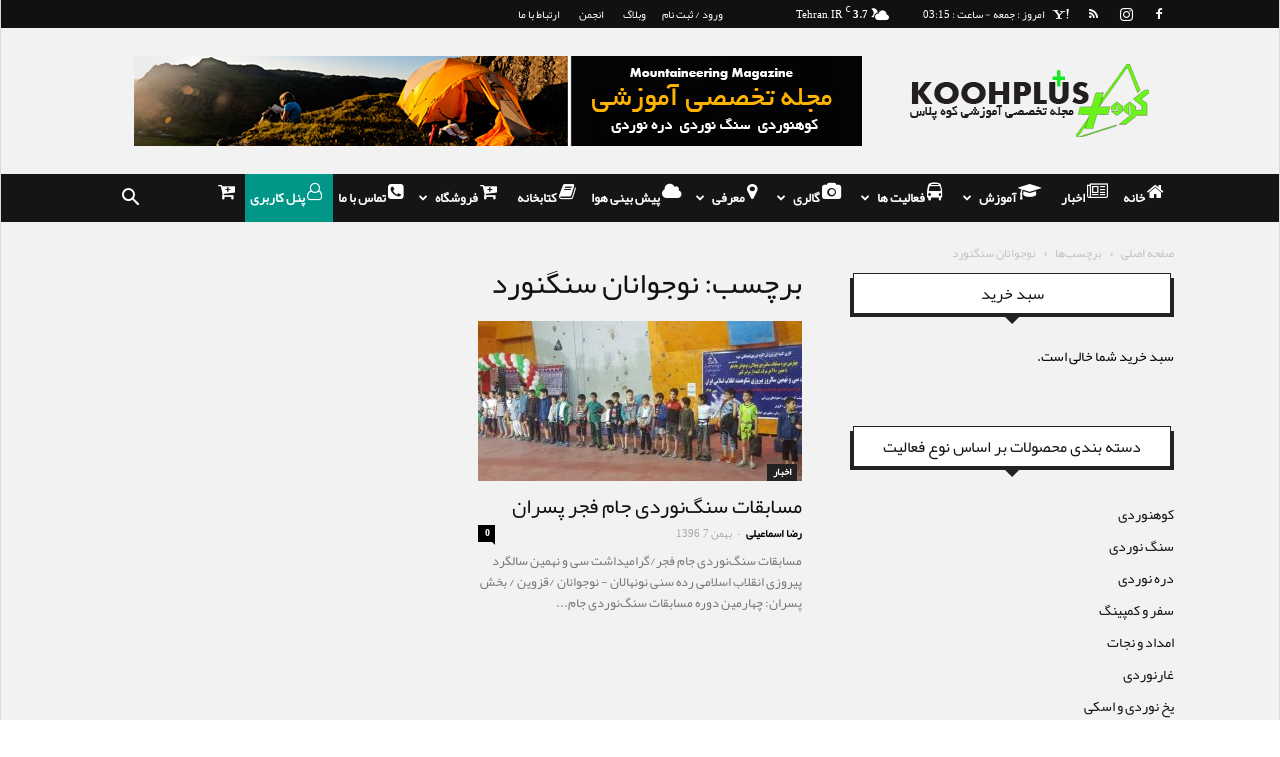

--- FILE ---
content_type: text/html; charset=UTF-8
request_url: https://koohplus.com/tag/%D9%86%D9%88%D8%AC%D9%88%D8%A7%D9%86%D8%A7%D9%86-%D8%B3%D9%86%DA%AF%D9%86%D9%88%D8%B1%D8%AF/
body_size: 20673
content:
<!doctype html >
<!--[if IE 8]>    <html class="ie8" lang="en"> <![endif]-->
<!--[if IE 9]>    <html class="ie9" lang="en"> <![endif]-->
<!--[if gt IE 8]><!--> <html dir="rtl" lang="fa-IR"> <!--<![endif]-->
<head>
    <title>بایگانی‌های نوجوانان سنگنورد - مجله و فروشگاه تخصصی کوه نوردی</title>
    <meta charset="UTF-8" />
    <meta name="viewport" content="width=device-width, initial-scale=1.0">
    <link rel="pingback" href="https://koohplus.com/xmlrpc.php" />
    <meta name='robots' content='index, follow, max-image-preview:large, max-snippet:-1, max-video-preview:-1' />
	<style>img:is([sizes="auto" i], [sizes^="auto," i]) { contain-intrinsic-size: 3000px 1500px }</style>
	<link rel="icon" type="image/png" href="https://koohplus.com/wp-content/uploads/icon.png">
	<!-- This site is optimized with the Yoast SEO Premium plugin v24.1 (Yoast SEO v26.8) - https://yoast.com/product/yoast-seo-premium-wordpress/ -->
	<link rel="canonical" href="https://koohplus.com/tag/نوجوانان-سنگنورد/" />
	<meta property="og:locale" content="fa_IR" />
	<meta property="og:type" content="article" />
	<meta property="og:title" content="بایگانی‌های نوجوانان سنگنورد" />
	<meta property="og:url" content="https://koohplus.com/tag/نوجوانان-سنگنورد/" />
	<meta property="og:site_name" content="مجله و فروشگاه تخصصی کوه نوردی" />
	<meta name="twitter:card" content="summary_large_image" />
	<script type="application/ld+json" class="yoast-schema-graph">{"@context":"https://schema.org","@graph":[{"@type":"CollectionPage","@id":"https://koohplus.com/tag/%d9%86%d9%88%d8%ac%d9%88%d8%a7%d9%86%d8%a7%d9%86-%d8%b3%d9%86%da%af%d9%86%d9%88%d8%b1%d8%af/","url":"https://koohplus.com/tag/%d9%86%d9%88%d8%ac%d9%88%d8%a7%d9%86%d8%a7%d9%86-%d8%b3%d9%86%da%af%d9%86%d9%88%d8%b1%d8%af/","name":"بایگانی‌های نوجوانان سنگنورد - مجله و فروشگاه تخصصی کوه نوردی","isPartOf":{"@id":"https://koohplus.com/#website"},"primaryImageOfPage":{"@id":"https://koohplus.com/tag/%d9%86%d9%88%d8%ac%d9%88%d8%a7%d9%86%d8%a7%d9%86-%d8%b3%d9%86%da%af%d9%86%d9%88%d8%b1%d8%af/#primaryimage"},"image":{"@id":"https://koohplus.com/tag/%d9%86%d9%88%d8%ac%d9%88%d8%a7%d9%86%d8%a7%d9%86-%d8%b3%d9%86%da%af%d9%86%d9%88%d8%b1%d8%af/#primaryimage"},"thumbnailUrl":"https://koohplus.com/wp-content/uploads/IMG_20180126_182024.jpg","breadcrumb":{"@id":"https://koohplus.com/tag/%d9%86%d9%88%d8%ac%d9%88%d8%a7%d9%86%d8%a7%d9%86-%d8%b3%d9%86%da%af%d9%86%d9%88%d8%b1%d8%af/#breadcrumb"},"inLanguage":"fa-IR"},{"@type":"ImageObject","inLanguage":"fa-IR","@id":"https://koohplus.com/tag/%d9%86%d9%88%d8%ac%d9%88%d8%a7%d9%86%d8%a7%d9%86-%d8%b3%d9%86%da%af%d9%86%d9%88%d8%b1%d8%af/#primaryimage","url":"https://koohplus.com/wp-content/uploads/IMG_20180126_182024.jpg","contentUrl":"https://koohplus.com/wp-content/uploads/IMG_20180126_182024.jpg","width":1143,"height":426},{"@type":"BreadcrumbList","@id":"https://koohplus.com/tag/%d9%86%d9%88%d8%ac%d9%88%d8%a7%d9%86%d8%a7%d9%86-%d8%b3%d9%86%da%af%d9%86%d9%88%d8%b1%d8%af/#breadcrumb","itemListElement":[{"@type":"ListItem","position":1,"name":"خانه","item":"https://koohplus.com/"},{"@type":"ListItem","position":2,"name":"نوجوانان سنگنورد"}]},{"@type":"WebSite","@id":"https://koohplus.com/#website","url":"https://koohplus.com/","name":"مجله و فروشگاه تخصصی کوه نوردی","description":"مجله تخصصی کوه نوردی ، فروشگاه تخصصی لوازم کوه نوردی","potentialAction":[{"@type":"SearchAction","target":{"@type":"EntryPoint","urlTemplate":"https://koohplus.com/?s={search_term_string}"},"query-input":{"@type":"PropertyValueSpecification","valueRequired":true,"valueName":"search_term_string"}}],"inLanguage":"fa-IR"}]}</script>
	<!-- / Yoast SEO Premium plugin. -->


<link rel='dns-prefetch' href='//cdn.jsdelivr.net' />
<link rel='dns-prefetch' href='//fonts.googleapis.com' />
<link rel="alternate" type="application/rss+xml" title="مجله و فروشگاه تخصصی کوه نوردی &raquo; خوراک" href="https://koohplus.com/feed/" />
<link rel="alternate" type="application/rss+xml" title="مجله و فروشگاه تخصصی کوه نوردی &raquo; خوراک دیدگاه‌ها" href="https://koohplus.com/comments/feed/" />
<link rel="alternate" type="application/rss+xml" title="مجله و فروشگاه تخصصی کوه نوردی &raquo; نوجوانان سنگنورد خوراک برچسب" href="https://koohplus.com/tag/%d9%86%d9%88%d8%ac%d9%88%d8%a7%d9%86%d8%a7%d9%86-%d8%b3%d9%86%da%af%d9%86%d9%88%d8%b1%d8%af/feed/" />
<script type="text/javascript">
/* <![CDATA[ */
window._wpemojiSettings = {"baseUrl":"https:\/\/s.w.org\/images\/core\/emoji\/15.0.3\/72x72\/","ext":".png","svgUrl":"https:\/\/s.w.org\/images\/core\/emoji\/15.0.3\/svg\/","svgExt":".svg","source":{"concatemoji":"https:\/\/koohplus.com\/wp-includes\/js\/wp-emoji-release.min.js?ver=6.7.1"}};
/*! This file is auto-generated */
!function(i,n){var o,s,e;function c(e){try{var t={supportTests:e,timestamp:(new Date).valueOf()};sessionStorage.setItem(o,JSON.stringify(t))}catch(e){}}function p(e,t,n){e.clearRect(0,0,e.canvas.width,e.canvas.height),e.fillText(t,0,0);var t=new Uint32Array(e.getImageData(0,0,e.canvas.width,e.canvas.height).data),r=(e.clearRect(0,0,e.canvas.width,e.canvas.height),e.fillText(n,0,0),new Uint32Array(e.getImageData(0,0,e.canvas.width,e.canvas.height).data));return t.every(function(e,t){return e===r[t]})}function u(e,t,n){switch(t){case"flag":return n(e,"\ud83c\udff3\ufe0f\u200d\u26a7\ufe0f","\ud83c\udff3\ufe0f\u200b\u26a7\ufe0f")?!1:!n(e,"\ud83c\uddfa\ud83c\uddf3","\ud83c\uddfa\u200b\ud83c\uddf3")&&!n(e,"\ud83c\udff4\udb40\udc67\udb40\udc62\udb40\udc65\udb40\udc6e\udb40\udc67\udb40\udc7f","\ud83c\udff4\u200b\udb40\udc67\u200b\udb40\udc62\u200b\udb40\udc65\u200b\udb40\udc6e\u200b\udb40\udc67\u200b\udb40\udc7f");case"emoji":return!n(e,"\ud83d\udc26\u200d\u2b1b","\ud83d\udc26\u200b\u2b1b")}return!1}function f(e,t,n){var r="undefined"!=typeof WorkerGlobalScope&&self instanceof WorkerGlobalScope?new OffscreenCanvas(300,150):i.createElement("canvas"),a=r.getContext("2d",{willReadFrequently:!0}),o=(a.textBaseline="top",a.font="600 32px Arial",{});return e.forEach(function(e){o[e]=t(a,e,n)}),o}function t(e){var t=i.createElement("script");t.src=e,t.defer=!0,i.head.appendChild(t)}"undefined"!=typeof Promise&&(o="wpEmojiSettingsSupports",s=["flag","emoji"],n.supports={everything:!0,everythingExceptFlag:!0},e=new Promise(function(e){i.addEventListener("DOMContentLoaded",e,{once:!0})}),new Promise(function(t){var n=function(){try{var e=JSON.parse(sessionStorage.getItem(o));if("object"==typeof e&&"number"==typeof e.timestamp&&(new Date).valueOf()<e.timestamp+604800&&"object"==typeof e.supportTests)return e.supportTests}catch(e){}return null}();if(!n){if("undefined"!=typeof Worker&&"undefined"!=typeof OffscreenCanvas&&"undefined"!=typeof URL&&URL.createObjectURL&&"undefined"!=typeof Blob)try{var e="postMessage("+f.toString()+"("+[JSON.stringify(s),u.toString(),p.toString()].join(",")+"));",r=new Blob([e],{type:"text/javascript"}),a=new Worker(URL.createObjectURL(r),{name:"wpTestEmojiSupports"});return void(a.onmessage=function(e){c(n=e.data),a.terminate(),t(n)})}catch(e){}c(n=f(s,u,p))}t(n)}).then(function(e){for(var t in e)n.supports[t]=e[t],n.supports.everything=n.supports.everything&&n.supports[t],"flag"!==t&&(n.supports.everythingExceptFlag=n.supports.everythingExceptFlag&&n.supports[t]);n.supports.everythingExceptFlag=n.supports.everythingExceptFlag&&!n.supports.flag,n.DOMReady=!1,n.readyCallback=function(){n.DOMReady=!0}}).then(function(){return e}).then(function(){var e;n.supports.everything||(n.readyCallback(),(e=n.source||{}).concatemoji?t(e.concatemoji):e.wpemoji&&e.twemoji&&(t(e.twemoji),t(e.wpemoji)))}))}((window,document),window._wpemojiSettings);
/* ]]> */
</script>
<style id='wp-emoji-styles-inline-css' type='text/css'>

	img.wp-smiley, img.emoji {
		display: inline !important;
		border: none !important;
		box-shadow: none !important;
		height: 1em !important;
		width: 1em !important;
		margin: 0 0.07em !important;
		vertical-align: -0.1em !important;
		background: none !important;
		padding: 0 !important;
	}
</style>
<link rel='stylesheet' id='fvp-frontend-css' href='https://koohplus.com/wp-content/plugins/featured-video-plus/styles/frontend.css?ver=2.3.3' type='text/css' media='all' />
<link rel='stylesheet' id='font-awesome-four-css' href='https://koohplus.com/wp-content/plugins/font-awesome-4-menus/css/font-awesome.min.css?ver=4.7.0' type='text/css' media='all' />
<link rel='stylesheet' id='slick-css-css' href='https://cdn.jsdelivr.net/npm/slick-carousel@1.8.1/slick/slick.css?ver=6.7.1' type='text/css' media='all' />
<style id='slick-css-inline-css' type='text/css'>

        .wps-slider { margin: 30px 0; }
        .wps-item { padding: 10px; }

        .wps-card {
            background: #fff;
            border-radius: 12px;
            padding: 15px;
            text-align: center;
            box-shadow: 0 6px 20px rgba(0,0,0,.08);
            transition: all .3s ease;
            height: 100%;
        }

        .wps-card:hover {
            transform: translateY(-6px);
            box-shadow: 0 12px 30px rgba(0,0,0,.15);
        }

        .wps-card img {
            border-radius: 10px;
            margin-bottom: 12px;
        }

        .wps-card h4 {
            font-size: 15px;
            margin: 10px 0;
            min-height: 42px;
        }

        .wps-price {
            display: block;
            margin: 10px 0;
            font-weight: bold;
            color: #27ae60;
        }

        .wps-card .button {
            background: #111;
            color: #fff;
            border-radius: 8px;
            padding: 8px 15px;
            display: inline-block;
            transition: .3s;
        }

        .wps-card .button:hover {
            background: #27ae60;
            color: #fff;
        }
    
</style>
<link rel='stylesheet' id='slick-theme-css' href='https://cdn.jsdelivr.net/npm/slick-carousel@1.8.1/slick/slick-theme.css?ver=6.7.1' type='text/css' media='all' />
<link rel='stylesheet' id='woocommerce-layout-rtl-css' href='https://koohplus.com/wp-content/plugins/woocommerce/assets/css/woocommerce-layout-rtl.css?ver=10.3.7' type='text/css' media='all' />
<link rel='stylesheet' id='woocommerce-smallscreen-rtl-css' href='https://koohplus.com/wp-content/plugins/woocommerce/assets/css/woocommerce-smallscreen-rtl.css?ver=10.3.7' type='text/css' media='only screen and (max-width: 768px)' />
<link rel='stylesheet' id='woocommerce-general-rtl-css' href='https://koohplus.com/wp-content/plugins/woocommerce/assets/css/woocommerce-rtl.css?ver=10.3.7' type='text/css' media='all' />
<style id='woocommerce-inline-inline-css' type='text/css'>
.woocommerce form .form-row .required { visibility: visible; }
</style>
<link rel='stylesheet' id='yith-wcbr-css' href='https://koohplus.com/wp-content/plugins/yith-woocommerce-brands-add-on/assets/css/yith-wcbr.css?ver=2.37.0' type='text/css' media='all' />
<link rel='stylesheet' id='brands-styles-css' href='https://koohplus.com/wp-content/plugins/woocommerce/assets/css/brands.css?ver=10.3.7' type='text/css' media='all' />
<link rel='stylesheet' id='td_live_css_frontend-css' href='https://koohplus.com/wp-content/plugins/td-composer/css-live/assets/css/td_live_css_frontend.css?ver=6.7.1' type='text/css' media='all' />
<link rel='stylesheet' id='google-fonts-style-css' href='https://fonts.googleapis.com/css?family=Open+Sans%3A300italic%2C400%2C400italic%2C600%2C600italic%2C700%7CRoboto%3A300%2C400%2C400italic%2C500%2C500italic%2C700%2C900&#038;ver=8.0' type='text/css' media='all' />
<link rel='stylesheet' id='js_composer_front-css' href='https://koohplus.com/wp-content/plugins/js_composer/assets/css/js_composer.min.css?ver=5.1.1' type='text/css' media='all' />
<link rel='stylesheet' id='td-theme-css' href='https://koohplus.com/wp-content/themes/Newspaper/style.css?ver=8.0' type='text/css' media='all' />
<link rel='stylesheet' id='td-theme-woo-css' href='https://koohplus.com/wp-content/themes/Newspaper/style-woocommerce.css?ver=8.0' type='text/css' media='all' />
<script type="text/javascript" src="https://koohplus.com/wp-includes/js/jquery/jquery.min.js?ver=3.7.1" id="jquery-core-js"></script>
<script type="text/javascript" src="https://koohplus.com/wp-includes/js/jquery/jquery-migrate.min.js?ver=3.4.1" id="jquery-migrate-js"></script>
<script type="text/javascript" src="https://koohplus.com/wp-content/plugins/featured-video-plus/js/jquery.fitvids.min.js?ver=master-2015-08" id="jquery.fitvids-js"></script>
<script type="text/javascript" id="fvp-frontend-js-extra">
/* <![CDATA[ */
var fvpdata = {"ajaxurl":"https:\/\/koohplus.com\/wp-admin\/admin-ajax.php","nonce":"8696e47dbb","fitvids":"1","dynamic":"","overlay":"","opacity":"0.75","color":"b","width":"640"};
/* ]]> */
</script>
<script type="text/javascript" src="https://koohplus.com/wp-content/plugins/featured-video-plus/js/frontend.min.js?ver=2.3.3" id="fvp-frontend-js"></script>
<script type="text/javascript" src="https://koohplus.com/wp-content/plugins/woocommerce/assets/js/jquery-blockui/jquery.blockUI.min.js?ver=2.7.0-wc.10.3.7" id="wc-jquery-blockui-js" data-wp-strategy="defer"></script>
<script type="text/javascript" id="wc-add-to-cart-js-extra">
/* <![CDATA[ */
var wc_add_to_cart_params = {"ajax_url":"\/wp-admin\/admin-ajax.php","wc_ajax_url":"\/?wc-ajax=%%endpoint%%","i18n_view_cart":"\u0645\u0634\u0627\u0647\u062f\u0647 \u0633\u0628\u062f \u062e\u0631\u06cc\u062f","cart_url":"https:\/\/koohplus.com\/cart\/","is_cart":"","cart_redirect_after_add":"no"};
/* ]]> */
</script>
<script type="text/javascript" src="https://koohplus.com/wp-content/plugins/woocommerce/assets/js/frontend/add-to-cart.min.js?ver=10.3.7" id="wc-add-to-cart-js" data-wp-strategy="defer"></script>
<script type="text/javascript" src="https://koohplus.com/wp-content/plugins/woocommerce/assets/js/js-cookie/js.cookie.min.js?ver=2.1.4-wc.10.3.7" id="wc-js-cookie-js" defer="defer" data-wp-strategy="defer"></script>
<script type="text/javascript" id="woocommerce-js-extra">
/* <![CDATA[ */
var woocommerce_params = {"ajax_url":"\/wp-admin\/admin-ajax.php","wc_ajax_url":"\/?wc-ajax=%%endpoint%%","i18n_password_show":"Show password","i18n_password_hide":"Hide password"};
/* ]]> */
</script>
<script type="text/javascript" src="https://koohplus.com/wp-content/plugins/woocommerce/assets/js/frontend/woocommerce.min.js?ver=10.3.7" id="woocommerce-js" defer="defer" data-wp-strategy="defer"></script>
<script type="text/javascript" src="https://koohplus.com/wp-content/plugins/js_composer/assets/js/vendors/woocommerce-add-to-cart.js?ver=5.1.1" id="vc_woocommerce-add-to-cart-js-js"></script>
<link rel="https://api.w.org/" href="https://koohplus.com/wp-json/" /><link rel="alternate" title="JSON" type="application/json" href="https://koohplus.com/wp-json/wp/v2/tags/1891" /><link rel="EditURI" type="application/rsd+xml" title="RSD" href="https://koohplus.com/xmlrpc.php?rsd" />
<link rel="stylesheet" href="https://koohplus.com/wp-content/themes/Newspaper/rtl.css" type="text/css" media="screen" /><meta name="generator" content="WordPress 6.7.1" />
<meta name="generator" content="WooCommerce 10.3.7" />
<!-- Analytics by WP Statistics - https://wp-statistics.com -->
	<style id="tdw-css-placeholder"></style>			<script>
				window.tdwGlobal = {"adminUrl":"https:\/\/koohplus.com\/wp-admin\/","wpRestNonce":"18a861eb81","wpRestUrl":"https:\/\/koohplus.com\/wp-json\/","permalinkStructure":"\/%postname%\/"};
			</script>
			<!--[if lt IE 9]><script src="https://html5shim.googlecode.com/svn/trunk/html5.js"></script><![endif]-->
    	<noscript><style>.woocommerce-product-gallery{ opacity: 1 !important; }</style></noscript>
	<meta name="generator" content="Powered by Visual Composer - drag and drop page builder for WordPress."/>
<!--[if lte IE 9]><link rel="stylesheet" type="text/css" href="https://koohplus.com/wp-content/plugins/js_composer/assets/css/vc_lte_ie9.min.css" media="screen"><![endif]-->
<!-- JS generated by theme -->

<script>
    
    

	    var tdBlocksArray = []; //here we store all the items for the current page

	    //td_block class - each ajax block uses a object of this class for requests
	    function tdBlock() {
		    this.id = '';
		    this.block_type = 1; //block type id (1-234 etc)
		    this.atts = '';
		    this.td_column_number = '';
		    this.td_current_page = 1; //
		    this.post_count = 0; //from wp
		    this.found_posts = 0; //from wp
		    this.max_num_pages = 0; //from wp
		    this.td_filter_value = ''; //current live filter value
		    this.is_ajax_running = false;
		    this.td_user_action = ''; // load more or infinite loader (used by the animation)
		    this.header_color = '';
		    this.ajax_pagination_infinite_stop = ''; //show load more at page x
	    }


        // td_js_generator - mini detector
        (function(){
            var htmlTag = document.getElementsByTagName("html")[0];

            if ( navigator.userAgent.indexOf("MSIE 10.0") > -1 ) {
                htmlTag.className += ' ie10';
            }

            if ( !!navigator.userAgent.match(/Trident.*rv\:11\./) ) {
                htmlTag.className += ' ie11';
            }

            if ( /(iPad|iPhone|iPod)/g.test(navigator.userAgent) ) {
                htmlTag.className += ' td-md-is-ios';
            }

            var user_agent = navigator.userAgent.toLowerCase();
            if ( user_agent.indexOf("android") > -1 ) {
                htmlTag.className += ' td-md-is-android';
            }

            if ( -1 !== navigator.userAgent.indexOf('Mac OS X')  ) {
                htmlTag.className += ' td-md-is-os-x';
            }

            if ( /chrom(e|ium)/.test(navigator.userAgent.toLowerCase()) ) {
               htmlTag.className += ' td-md-is-chrome';
            }

            if ( -1 !== navigator.userAgent.indexOf('Firefox') ) {
                htmlTag.className += ' td-md-is-firefox';
            }

            if ( -1 !== navigator.userAgent.indexOf('Safari') && -1 === navigator.userAgent.indexOf('Chrome') ) {
                htmlTag.className += ' td-md-is-safari';
            }

            if( -1 !== navigator.userAgent.indexOf('IEMobile') ){
                htmlTag.className += ' td-md-is-iemobile';
            }

        })();




        var tdLocalCache = {};

        ( function () {
            "use strict";

            tdLocalCache = {
                data: {},
                remove: function (resource_id) {
                    delete tdLocalCache.data[resource_id];
                },
                exist: function (resource_id) {
                    return tdLocalCache.data.hasOwnProperty(resource_id) && tdLocalCache.data[resource_id] !== null;
                },
                get: function (resource_id) {
                    return tdLocalCache.data[resource_id];
                },
                set: function (resource_id, cachedData) {
                    tdLocalCache.remove(resource_id);
                    tdLocalCache.data[resource_id] = cachedData;
                }
            };
        })();

    
    
var tds_login_sing_in_widget="show";
var td_viewport_interval_list=[{"limitBottom":767,"sidebarWidth":228},{"limitBottom":1018,"sidebarWidth":300},{"limitBottom":1140,"sidebarWidth":324}];
var td_animation_stack_effect="type2";
var tds_animation_stack=true;
var td_animation_stack_specific_selectors=".entry-thumb, img[class*=\"wp-image-\"], a.td-sml-link-to-image > img";
var td_animation_stack_general_selectors=".td-animation-stack .entry-thumb, .post .entry-thumb, .post img[class*=\"wp-image-\"], a.td-sml-link-to-image > img";
var tds_general_modal_image="yes";
var td_ajax_url="https:\/\/koohplus.com\/wp-admin\/admin-ajax.php?td_theme_name=Newspaper&v=8.0";
var td_get_template_directory_uri="https:\/\/koohplus.com\/wp-content\/themes\/Newspaper";
var tds_snap_menu="";
var tds_logo_on_sticky="show";
var tds_header_style="3";
var td_please_wait="\u0644\u0637\u0641\u0627 \u0645\u0646\u062a\u0638\u0631 \u0628\u0645\u0627\u0646\u06cc\u062f..";
var td_email_user_pass_incorrect="\u0631\u0645\u0632 \u0639\u0628\u0648\u0631 \u06cc\u0627 \u0646\u0627\u0645 \u06a9\u0627\u0631\u0628\u0631\u06cc  \u0646\u0627\u0645\u0639\u062a\u0628\u0631 \u0627\u0633\u062a.";
var td_email_user_incorrect="\u0627\u06cc\u0645\u06cc\u0644 \u06cc\u0627 \u0646\u0627\u0645 \u06a9\u0627\u0631\u0628\u0631\u06cc \u0627\u0634\u062a\u0628\u0627\u0647 \u0627\u0633\u062a.";
var td_email_incorrect="\u0627\u06cc\u0645\u06cc\u0644 \u0648\u0627\u0631\u062f \u0634\u062f\u0647 \u0627\u0634\u062a\u0628\u0627\u0647 \u0627\u0633\u062a";
var tds_more_articles_on_post_enable="";
var tds_more_articles_on_post_time_to_wait="";
var tds_more_articles_on_post_pages_distance_from_top=700;
var tds_theme_color_site_wide="#4db2ec";
var tds_smart_sidebar="enabled";
var tdThemeName="Newspaper";
var td_magnific_popup_translation_tPrev="\u0642\u0628\u0644\u06cc";
var td_magnific_popup_translation_tNext="\u0628\u0639\u062f\u06cc";
var td_magnific_popup_translation_tCounter="%curr% \u0627\u0632 %total%";
var td_magnific_popup_translation_ajax_tError="\u0645\u062d\u062a\u0648\u0627\u06cc %url%  \u0631\u0627  \u0646\u0645\u06cc\u062a\u0648\u0627\u0646 \u0628\u0627\u0631\u06af\u0630\u0627\u0631\u06cc \u06a9\u0631\u062f";
var td_magnific_popup_translation_image_tError=" \u062a\u0635\u0648\u06cc\u0631  #%curr% \u0631\u0627 \u0646\u0645\u06cc\u062a\u0648\u0627\u0646 \u0628\u0627\u0631\u06af\u0630\u0627\u0631\u06cc \u06a9\u0631\u062f";
var tdsDateFormat="\u0627\u0645\u0631\u0648\u0632 : l - \u0633\u0627\u0639\u062a : H:i";
var tdDateNamesI18n={"month_names":["\u0698\u0627\u0646\u0648\u06cc\u0647","\u0641\u0648\u0631\u06cc\u0647","\u0645\u0627\u0631\u0633","\u0622\u0648\u0631\u06cc\u0644","\u0645\u06cc","\u0698\u0648\u0626\u0646","\u062c\u0648\u0644\u0627\u06cc","\u0622\u06af\u0648\u0633\u062a","\u0633\u067e\u062a\u0627\u0645\u0628\u0631","\u0627\u06a9\u062a\u0628\u0631","\u0646\u0648\u0627\u0645\u0628\u0631","\u062f\u0633\u0627\u0645\u0628\u0631"],"month_names_short":["\u0698\u0627\u0646\u0648\u06cc\u0647","\u0641\u0648\u0631\u06cc\u0647","\u0645\u0627\u0631\u0633","\u0622\u0648\u0631\u06cc\u0644","\u0645\u0647","\u0698\u0648\u0626\u0646","\u062c\u0648\u0644\u0627\u06cc","\u0622\u06af\u0648\u0633\u062a","\u0633\u067e\u062a\u0627\u0645\u0628\u0631","\u0627\u06a9\u062a\u0628\u0631","\u0646\u0648\u0627\u0645\u0628\u0631","\u062f\u0633\u0627\u0645\u0628\u0631"],"day_names":["\u06cc\u06a9\u0634\u0646\u0628\u0647","\u062f\u0648\u0634\u0646\u0628\u0647","\u0633\u0647\u200c\u0634\u0646\u0628\u0647","\u0686\u0647\u0627\u0631\u0634\u0646\u0628\u0647","\u067e\u0646\u062c\u200c\u0634\u0646\u0628\u0647","\u062c\u0645\u0639\u0647","\u0634\u0646\u0628\u0647"],"day_names_short":["\u06cc","\u062f","\u0633","\u0686","\u067e","\u062c","\u0634"]};
var td_ad_background_click_link="";
var td_ad_background_click_target="";
</script>


<!-- Header style compiled by theme -->

<style>
    

                                    @font-face {
                                      font-family: "iranyekanwebregular";
                                      src: local("iranyekanwebregular"), url("https://koohplus.com/wp-content/uploads/iranyekanwebregular.woff") format("woff");
                                    }
                                
                                    @font-face {
                                      font-family: "YekanBakh-Fat";
                                      src: local("YekanBakh-Fat"), url("https://koohplus.com/wp-content/uploads/YekanBakh-Fat.woff") format("woff");
                                    }
                                
                                    @font-face {
                                      font-family: "iranyekanwebbold";
                                      src: local("iranyekanwebbold"), url("https://koohplus.com/wp-content/uploads/iranyekanwebbold.woff") format("woff");
                                    }
                                
.block-title > span,
    .block-title > span > a,
    .block-title > a,
    .block-title > label,
    .widgettitle,
    .widgettitle:after,
    .td-trending-now-title,
    .td-trending-now-wrapper:hover .td-trending-now-title,
    .wpb_tabs li.ui-tabs-active a,
    .wpb_tabs li:hover a,
    .vc_tta-container .vc_tta-color-grey.vc_tta-tabs-position-top.vc_tta-style-classic .vc_tta-tabs-container .vc_tta-tab.vc_active > a,
    .vc_tta-container .vc_tta-color-grey.vc_tta-tabs-position-top.vc_tta-style-classic .vc_tta-tabs-container .vc_tta-tab:hover > a,
    .td_block_template_1 .td-related-title .td-cur-simple-item,
    .woocommerce .product .products h2:not(.woocommerce-loop-product__title),
    .td-subcat-filter .td-subcat-dropdown:hover .td-subcat-more,
    .td-weather-information:before,
    .td-weather-week:before,
    .td_block_exchange .td-exchange-header:before,
    .td-theme-wrap .td_block_template_3 .td-block-title > *,
    .td-theme-wrap .td_block_template_4 .td-block-title > *,
    .td-theme-wrap .td_block_template_7 .td-block-title > *,
    .td-theme-wrap .td_block_template_9 .td-block-title:after,
    .td-theme-wrap .td_block_template_10 .td-block-title::before,
    .td-theme-wrap .td_block_template_11 .td-block-title::before,
    .td-theme-wrap .td_block_template_11 .td-block-title::after,
    .td-theme-wrap .td_block_template_14 .td-block-title,
    .td-theme-wrap .td_block_template_15 .td-block-title:before,
    .td-theme-wrap .td_block_template_17 .td-block-title:before {
        background-color: #222222;
    }

    .woocommerce div.product .woocommerce-tabs ul.tabs li.active {
    	background-color: #222222 !important;
    }

    .block-title,
    .td_block_template_1 .td-related-title,
    .wpb_tabs .wpb_tabs_nav,
    .vc_tta-container .vc_tta-color-grey.vc_tta-tabs-position-top.vc_tta-style-classic .vc_tta-tabs-container,
    .woocommerce div.product .woocommerce-tabs ul.tabs:before,
    .td-theme-wrap .td_block_template_5 .td-block-title > *,
    .td-theme-wrap .td_block_template_17 .td-block-title,
    .td-theme-wrap .td_block_template_17 .td-block-title::before {
        border-color: #222222;
    }

    .td-theme-wrap .td_block_template_4 .td-block-title > *:before,
    .td-theme-wrap .td_block_template_17 .td-block-title::after {
        border-color: #222222 transparent transparent transparent;
    }

    
    .top-header-menu > li > a,
    .td-weather-top-widget .td-weather-now .td-big-degrees,
    .td-weather-top-widget .td-weather-header .td-weather-city,
    .td-header-sp-top-menu .td_data_time {
        font-family:BYekan;
	
    }
    
    .top-header-menu .menu-item-has-children li a {
    	font-family:BYekan;
	
    }
    
    ul.sf-menu > .td-menu-item > a {
        font-family:BYekan;
	
    }
    
    .sf-menu ul .td-menu-item a {
        font-family:BYekan;
	
    }
	
    .td_mod_mega_menu .item-details a {
        font-family:BYekan;
	
    }
    
    .td_mega_menu_sub_cats .block-mega-child-cats a {
        font-family:BYekan;
	
    }
    
    .td-mobile-content .td-mobile-main-menu > li > a {
        font-family:BYekan;
	
    }
    
    .td-mobile-content .sub-menu a {
        font-family:BYekan;
	
    }



	
    .block-title > span,
    .block-title > a,
    .widgettitle,
    .td-trending-now-title,
    .wpb_tabs li a,
    .vc_tta-container .vc_tta-color-grey.vc_tta-tabs-position-top.vc_tta-style-classic .vc_tta-tabs-container .vc_tta-tab > a,
    .td-theme-wrap .td-related-title a,
    .woocommerce div.product .woocommerce-tabs ul.tabs li a,
    .woocommerce .product .products h2:not(.woocommerce-loop-product__title),
    .td-theme-wrap .td-block-title {
        font-family:BYekan;
	
    }
    
    .td_module_wrap .td-post-author-name a {
        font-family:BYekan;
	
    }
    
    .td-post-date .entry-date {
        font-family:BYekan;
	
    }
    
    .td-module-comments a,
    .td-post-views span,
    .td-post-comments a {
        font-family:BYekan;
	
    }
    
    .td-big-grid-meta .td-post-category,
    .td_module_wrap .td-post-category,
    .td-module-image .td-post-category {
        font-family:BYekan;
	
    }
    
    .td-subcat-filter .td-subcat-dropdown a,
    .td-subcat-filter .td-subcat-list a,
    .td-subcat-filter .td-subcat-dropdown span {
        font-family:BYekan;
	
    }
    
    .td-excerpt {
        font-family:BYekan;
	
    }


	
	.td_module_wrap .td-module-title {
		font-family:BYekan;
	
	}
     
    .td_module_1 .td-module-title {
    	font-family:BYekan;
	
    }
    
    .td_module_2 .td-module-title {
    	font-family:BYekan;
	
    }
    
    .td_module_3 .td-module-title {
    	font-family:BYekan;
	
    }
    
    .td_module_4 .td-module-title {
    	font-family:BYekan;
	
    }
    
    .td_module_5 .td-module-title {
    	font-family:BYekan;
	
    }
    
    .td_module_6 .td-module-title {
    	font-family:BYekan;
	
    }
    
    .td_module_7 .td-module-title {
    	font-family:BYekan;
	
    }
    
    .td_module_8 .td-module-title {
    	font-family:BYekan;
	
    }
    
    .td_module_9 .td-module-title {
    	font-family:BYekan;
	
    }
    
    .td_module_10 .td-module-title {
    	font-family:BYekan;
	
    }
    
    .td_module_11 .td-module-title {
    	font-family:BYekan;
	
    }
    
    .td_module_12 .td-module-title {
    	font-family:BYekan;
	
    }
    
    .td_module_13 .td-module-title {
    	font-family:BYekan;
	
    }
    
    .td_module_14 .td-module-title {
    	font-family:BYekan;
	
    }
    
    .td_module_15 .entry-title {
    	font-family:BYekan;
	
    }
    
    .td_module_16 .td-module-title {
    	font-family:BYekan;
	
    }
    
    .td_module_17 .td-module-title {
    	font-family:BYekan;
	
    }
    
    .td_module_18 .td-module-title {
    	font-family:BYekan;
	
    }
    
    .td_module_19 .td-module-title {
    	font-family:BYekan;
	
    }




	
	.td_block_trending_now .entry-title a,
	.td-theme-slider .td-module-title a,
    .td-big-grid-post .entry-title {
		font-family:BYekan;
	
	}
    
    .td_module_mx1 .td-module-title a {
    	font-family:BYekan;
	
    }
    
    .td_module_mx2 .td-module-title a {
    	font-family:BYekan;
	
    }
    
    .td_module_mx3 .td-module-title a {
    	font-family:BYekan;
	
    }
    
    .td_module_mx4 .td-module-title a {
    	font-family:BYekan;
	
    }
    
    .td_module_mx5 .td-module-title a {
    	font-family:BYekan;
	
    }
    
    .td_module_mx6 .td-module-title a {
    	font-family:BYekan;
	
    }
    
    .td_module_mx7 .td-module-title a {
    	font-family:BYekan;
	
    }
    
    .td_module_mx8 .td-module-title a {
    	font-family:BYekan;
	
    }
    
    .td_module_mx9 .td-module-title a {
    	font-family:BYekan;
	
    }
    
    .td_module_mx10 .td-module-title a {
    	font-family:BYekan;
	
    }
    
    .td_module_mx11 .td-module-title a {
    	font-family:BYekan;
	
    }
    
    .td_module_mx12 .td-module-title a {
    	font-family:BYekan;
	
    }
    
    .td_module_mx13 .td-module-title a {
    	font-family:BYekan;
	
    }
    
    .td_module_mx14 .td-module-title a {
    	font-family:BYekan;
	
    }
    
    .td_module_mx15 .td-module-title a {
    	font-family:BYekan;
	
    }
    
    .td_module_mx16 .td-module-title a {
    	font-family:BYekan;
	
    }
    
    .td_module_mx17 .td-module-title a {
    	font-family:BYekan;
	
    }
    
    .td_module_mx18 .td-module-title a {
    	font-family:BYekan;
	
    }
    
    .td_module_mx19 .td-module-title a {
    	font-family:BYekan;
	
    }
    
    .td_module_mx20 .td-module-title a {
    	font-family:BYekan;
	
    }
    
    .td_module_mx21 .td-module-title a {
    	font-family:IRANSans;
	
    }
    
    .td_block_trending_now .entry-title a {
    	font-family:IRANSans;
	
    }
    
    .td-theme-slider.iosSlider-col-1 .td-module-title a {
        font-family:IRANSans;
	
    }
    
    .td-theme-slider.iosSlider-col-2 .td-module-title a {
        font-family:IRANSans;
	
    }
    
    .td-theme-slider.iosSlider-col-3 .td-module-title a {
        font-family:IRANSans;
	
    }
    
    .td-big-grid-post.td-big-thumb .td-big-grid-meta,
    .td-big-thumb .td-big-grid-meta .entry-title {
        font-family:IRANSans;
	
    }
    
    .td-big-grid-post.td-medium-thumb .td-big-grid-meta,
    .td-medium-thumb .td-big-grid-meta .entry-title {
        font-family:IRANSans;
	
    }
    
    .td-big-grid-post.td-small-thumb .td-big-grid-meta,
    .td-small-thumb .td-big-grid-meta .entry-title {
        font-family:IRANSans;
	
    }
    
    .td-big-grid-post.td-tiny-thumb .td-big-grid-meta,
    .td-tiny-thumb .td-big-grid-meta .entry-title {
        font-family:IRANSans;
	
    }
    
    .homepage-post .td-post-template-8 .td-post-header .entry-title {
        font-family:IRANSans;
	
    }


    
	#td-mobile-nav,
	#td-mobile-nav .wpb_button,
	.td-search-wrap-mob {
		font-family:BYekan;
	
	}


	
	.post .td-post-header .entry-title {
		font-family:BYekan;
	
	}
    
    .td-post-template-default .td-post-header .entry-title {
        font-family:BYekan;
	
    }
    
    .td-post-template-1 .td-post-header .entry-title {
        font-family:BYekan;
	
    }
    
    .td-post-template-2 .td-post-header .entry-title {
        font-family:BYekan;
	
    }
    
    .td-post-template-3 .td-post-header .entry-title {
        font-family:BYekan;
	
    }
    
    .td-post-template-4 .td-post-header .entry-title {
        font-family:BYekan;
	
    }
    
    .td-post-template-5 .td-post-header .entry-title {
        font-family:BYekan;
	
    }
    
    .td-post-template-6 .td-post-header .entry-title {
        font-family:BYekan;
	
    }
    
    .td-post-template-7 .td-post-header .entry-title {
        font-family:BYekan;
	
    }
    
    .td-post-template-8 .td-post-header .entry-title {
        font-family:BYekan;
	
    }
    
    .td-post-template-9 .td-post-header .entry-title {
        font-family:BYekan;
	
    }
    
    .td-post-template-10 .td-post-header .entry-title {
        font-family:BYekan;
	
    }
    
    .td-post-template-11 .td-post-header .entry-title {
        font-family:BYekan;
	
    }
    
    .td-post-template-12 .td-post-header .entry-title {
        font-family:BYekan;
	
    }
    
    .td-post-template-13 .td-post-header .entry-title {
        font-family:BYekan;
	
    }





	
    .td-post-content p,
    .td-post-content {
        font-family:BYekan;
	
    }
    
    .post blockquote p,
    .page blockquote p,
    .td-post-text-content blockquote p {
        font-family:BYekan;
	
    }
    
    .post .td_quote_box p,
    .page .td_quote_box p {
        font-family:BYekan;
	
    }
    
    .post .td_pull_quote p,
    .page .td_pull_quote p {
        font-family:BYekan;
	
    }
    
    .td-post-content li {
        font-family:BYekan;
	
    }
    
    .td-post-content h1 {
        font-family:BYekan;
	
    }
    
    .td-post-content h2 {
        font-family:BYekan;
	
    }
    
    .td-post-content h3 {
        font-family:BYekan;
	
    }
    
    .td-post-content h4 {
        font-family:BYekan;
	
    }
    
    .td-post-content h5 {
        font-family:BYekan;
	
    }
    
    .td-post-content h6 {
        font-family:BYekan;
	
    }





    
    .post .td-category a {
        font-family:BYekan;
	
    }
    
    .post header .td-post-author-name,
    .post header .td-post-author-name a {
        font-family:BYekan;
	
    }
    
    .post header .td-post-date .entry-date {
        font-family:BYekan;
	
    }
    
    .post header .td-post-views span,
    .post header .td-post-comments {
        font-family:BYekan;
	
    }
    
    .post .td-post-source-tags a,
    .post .td-post-source-tags span {
        font-family:BYekan;
	
    }
    
    .post .td-post-next-prev-content span {
        font-family:BYekan;
	
    }
    
    .post .td-post-next-prev-content a {
        font-family:BYekan;
	
    }
    
    .post .author-box-wrap .td-author-name a {
        font-family:BYekan;
	
    }
    
    .post .author-box-wrap .td-author-url a {
        font-family:BYekan;
	
    }
    
    .post .author-box-wrap .td-author-description {
        font-family:BYekan;
	
    }
    
    .td_block_related_posts .entry-title a {
        font-family:BYekan;
	
    }
    
    .post .td-post-share-title {
        font-family:BYekan;
	
    }
    
	.wp-caption-text,
	.wp-caption-dd {
		font-family:BYekan;
	
	}
    
    .td-post-template-default .td-post-sub-title,
    .td-post-template-1 .td-post-sub-title,
    .td-post-template-4 .td-post-sub-title,
    .td-post-template-5 .td-post-sub-title,
    .td-post-template-9 .td-post-sub-title,
    .td-post-template-10 .td-post-sub-title,
    .td-post-template-11 .td-post-sub-title {
        font-family:BYekan;
	
    }
    
    .td-post-template-2 .td-post-sub-title,
    .td-post-template-3 .td-post-sub-title,
    .td-post-template-6 .td-post-sub-title,
    .td-post-template-7 .td-post-sub-title,
    .td-post-template-8 .td-post-sub-title {
        font-family:BYekan;
	
    }




	
    .td-page-title,
    .woocommerce-page .page-title,
    .td-category-title-holder .td-page-title {
    	font-family:BYekan;
	
    }
    
    .td-page-content p,
    .td-page-content li,
    .td-page-content .td_block_text_with_title,
    .woocommerce-page .page-description > p,
    .wpb_text_column p {
    	font-family:BYekan;
	
    }
    
    .td-page-content h1,
    .wpb_text_column h1 {
    	font-family:BYekan;
	
    }
    
    .td-page-content h2,
    .wpb_text_column h2 {
    	font-family:BYekan;
	
    }
    
    .td-page-content h3,
    .wpb_text_column h3 {
    	font-family:BYekan;
	
    }
    
    .td-page-content h4,
    .wpb_text_column h4 {
    	font-family:BYekan;
	
    }
    
    .td-page-content h5,
    .wpb_text_column h5 {
    	font-family:IRANSans;
	
    }
    
    .td-page-content h6,
    .wpb_text_column h6 {
    	font-family:IRANSans;
	
    }




    
	.footer-text-wrap {
		font-family:BYekan;
	
	}
	
	.td-sub-footer-copy {
		font-family:BYekan;
	
	}
	
	.td-sub-footer-menu ul li a {
		font-family:BYekan;
	
	}




	
    .entry-crumbs a,
    .entry-crumbs span,
    #bbpress-forums .bbp-breadcrumb a,
    #bbpress-forums .bbp-breadcrumb .bbp-breadcrumb-current {
    	font-family:BYekan;
	
    }
    
    .category .td-category a {
    	font-family:BYekan;
	
    }
    
    .td-trending-now-display-area .entry-title {
    	font-family:BYekan;
	
    }
    
    .page-nav a,
    .page-nav span {
    	font-family:BYekan;
	
    }
    
    #td-outer-wrap span.dropcap {
    	font-family:BYekan;
	
    }
    
    .widget_archive a,
    .widget_calendar,
    .widget_categories a,
    .widget_nav_menu a,
    .widget_meta a,
    .widget_pages a,
    .widget_recent_comments a,
    .widget_recent_entries a,
    .widget_text .textwidget,
    .widget_tag_cloud a,
    .widget_search input,
    .woocommerce .product-categories a,
    .widget_display_forums a,
    .widget_display_replies a,
    .widget_display_topics a,
    .widget_display_views a,
    .widget_display_stats {
    	font-family:BYekan;
	
    }
    
	input[type="submit"],
	.td-read-more a,
	.vc_btn,
	.woocommerce a.button,
	.woocommerce button.button,
	.woocommerce #respond input#submit {
		font-family:BYekan;
	
	}
	
	.woocommerce .product a .woocommerce-loop-product__title,
	.woocommerce .widget.woocommerce .product_list_widget a,
	.woocommerce-cart .woocommerce .product-name a {
		font-family:BYekan;
	
	}
	
	.woocommerce .product .summary .product_title {
		font-family:BYekan;
	
	}

	
    body, p {
    	font-family:BYekan;
	
    }




    
    #bbpress-forums .bbp-header .bbp-forums,
    #bbpress-forums .bbp-header .bbp-topics,
    #bbpress-forums .bbp-header {
    	font-family:IRANSans;
	
    }
    
    #bbpress-forums .hentry .bbp-forum-title,
    #bbpress-forums .hentry .bbp-topic-permalink {
    	font-family:IRANSans;
	
    }
    
    #bbpress-forums .bbp-forums-list li {
    	font-family:IRANSans;
	
    }
    
    #bbpress-forums .bbp-forum-info .bbp-forum-content {
    	font-family:IRANSans;
	
    }
    
    #bbpress-forums div.bbp-forum-author a.bbp-author-name,
    #bbpress-forums div.bbp-topic-author a.bbp-author-name,
    #bbpress-forums div.bbp-reply-author a.bbp-author-name,
    #bbpress-forums div.bbp-search-author a.bbp-author-name,
    #bbpress-forums .bbp-forum-freshness .bbp-author-name,
    #bbpress-forums .bbp-topic-freshness a:last-child {
    	font-family:IRANSans;
	
    }
    
    #bbpress-forums .hentry .bbp-topic-content p,
    #bbpress-forums .hentry .bbp-reply-content p {
    	font-family:IRANSans;
	
    }
    
    #bbpress-forums div.bbp-template-notice p {
    	font-family:BYekan;
	
    }
    
    #bbpress-forums .bbp-pagination-count,
    #bbpress-forums .page-numbers {
    	font-family:IRANSans;
	
    }
    
    #bbpress-forums .bbp-topic-started-by,
    #bbpress-forums .bbp-topic-started-by a,
    #bbpress-forums .bbp-topic-started-in,
    #bbpress-forums .bbp-topic-started-in a {
    	font-family:IRANSans;
	
    }
</style>

<script type="application/ld+json">
                        {
                            "@context": "http://schema.org",
                            "@type": "BreadcrumbList",
                            "itemListElement": [{
                            "@type": "ListItem",
                            "position": 1,
                                "item": {
                                "@type": "WebSite",
                                "@id": "https://koohplus.com/",
                                "name": "صفحه اصلی"                                               
                            }
                        },{
                            "@type": "ListItem",
                            "position": 2,
                                "item": {
                                "@type": "WebPage",
                                "@id": "https://koohplus.com/tag/%d9%86%d9%88%d8%ac%d9%88%d8%a7%d9%86%d8%a7%d9%86-%d8%b3%d9%86%da%af%d9%86%d9%88%d8%b1%d8%af/",
                                "name": "نوجوانان سنگنورد"
                            }
                        }    ]
                        }
                       </script>		<style type="text/css" id="wp-custom-css">
			.td-block-title {
    background-color: #ffffff !important;
}
.td-main-page-wrap .tdc-row:first-child .wpb_wrapper > .td_block_trending_now:first-child{margin: -44px 0 0px;}
.td-container-wrap {
 
    margin-bottom:0px;
}
.td-container-wrap {
    background-color: #f2f2f2;
  
} 
.td-container-wrap {
    background-color: #f2f2f2;
    border-right: 1px solid #dcdbdb;
    border-left: 1px solid #dcdbdb;
}
.td-trending-style2 {
    border: 1px solid #444;
    padding-top: 20px !important;
    padding-bottom: 20px;
    margin-bottom: 0px !important;
    border-radius: 5px;
}
.td-footer-wrapper {
    background-color: #222222 !important;
   
}
.sf-menu li .fa {
    margin-right: 5px;

}
.td-header-style-3 .black-menu .sf-menu > .current-menu-item > a{background-color: #316513;}

.yith-wcmap .user-profile .user-avatar img {
    border-radius: 50px;
    margin: 10px;
}
#my-account-menu-tab .myaccount-menu li a{
     padding: 5px;
}
.yith-wcmap .user-profile .user-info .username {
    font-weight: 600;
    font-family: 'IRANSans';
}
.woocommerce .woocommerce-info {
     font-family: 'IRANSans';
}
#my-account-menu-tab.layout-modern .myaccount-menu li.active{background-color: #6bf21a;}
#my-account-menu-tab .myaccount-menu li a>span:last-child{margin-right: 5px;
    margin-left: 5px;}
#my-account-menu-tab.layout-modern .myaccount-menu>li {
        margin-right: 0px !important;
}
.woocommerce table.shop_table, .woocommerce-page table.shop_table {
    border-collapse: collapse;
    background: #fff;
    font-family: 'IRANSans';
	text-align:center
}
.woocommerce-page .woocommerce a.button, .woocommerce-account div.woocommerce .button {
    border: none;
    box-shadow: none;
    color: #fff;
    background: none #009688;
    font-size: 11px;
    padding: 10px;
    text-shadow: none;
    border-radius: 0;
}
.woocommerce table.shop_table th {
  
    text-align: center;
}
.woocommerce .woocommerce-customer-details address {
   
    font-family: 'IRANSans';
}
.yith-wcmap .user-profile .user-info .logout a {
    padding: 2px 10px;
    font-size: 80%;
    text-decoration: none;
    text-transform: uppercase;
    border: 0;
    color: var(--ywcmap-logout-text-color);
    background-color:#e91e63;
    font-family: 'BYekan';
}
.yith-wcmap .user-profile .user-avatar img {
    border-radius: 50px;
    margin: 10px;
    border: 1px
 solid #e91e63;
    padding: 2px;
}
.td-header-style-3 .td-header-sp-logo {

    margin: 28px 0px 28px 28px
;
}
body {background-image: url(https://koohplus.com/wp-content/uploads/stylish-hexagonal-line-pattern-background_1017-19742-300x160.jpg);
    background-position: right top;
	background-attachment: fixed;
}
@media (max-width: 767px){
.td_block_related_posts .td-module-image {
    position: relative;
    width: 100
px
;
	}}
.sf-menu a.sf-with-ul {
    padding-left: 21px;
    padding-right: 10px;
}

.td-header-style-3 .td-header-menu-wrap-full {
    background-color: #151515 !important;
}
		</style>
		<noscript><style type="text/css"> .wpb_animate_when_almost_visible { opacity: 1; }</style></noscript>    <script type="text/javascript">
        (function(){
        var now = new Date();
        var head = document.getElementsByTagName('head')[0];
        var script = document.createElement('script');
        script.async = true;
        var script_address = 'https://cdn.yektanet.com/js/koohplus.com/native-koohplus.com-21334.js';
        script.src = script_address + '?v=' + now.getFullYear().toString() + '0' + now.getMonth() + '0' + now.getDate() + '0' + now.getHours();
        head.appendChild(script);
        })();
    </script>
</head>

<body data-rsssl=1 class="rtl archive tag tag-1891 theme-Newspaper woocommerce-no-js global-block-template-17 wpb-js-composer js-comp-ver-5.1.1 vc_responsive td-animation-stack-type2 td-full-layout" itemscope="itemscope" itemtype="https://schema.org/WebPage">

        <div class="td-scroll-up"><i class="td-icon-menu-up"></i></div>
    
    <div class="td-menu-background"></div>
<div id="td-mobile-nav">
    <div class="td-mobile-container">
        <!-- mobile menu top section -->
        <div class="td-menu-socials-wrap">
            <!-- socials -->
            <div class="td-menu-socials">
                
        <span class="td-social-icon-wrap">
            <a target="_blank" href="#" title="Facebook">
                <i class="td-icon-font td-icon-facebook"></i>
            </a>
        </span>
        <span class="td-social-icon-wrap">
            <a target="_blank" href="https://www.instagram.com/koohplus/" title="Instagram">
                <i class="td-icon-font td-icon-instagram"></i>
            </a>
        </span>
        <span class="td-social-icon-wrap">
            <a target="_blank" href="https://koohplus.com/feed" title="RSS">
                <i class="td-icon-font td-icon-rss"></i>
            </a>
        </span>
        <span class="td-social-icon-wrap">
            <a target="_blank" href="#" title="Yahoo">
                <i class="td-icon-font td-icon-yahoo"></i>
            </a>
        </span>            </div>
            <!-- close button -->
            <div class="td-mobile-close">
                <a href="#"><i class="td-icon-close-mobile"></i></a>
            </div>
        </div>

        <!-- login section -->
                    <div class="td-menu-login-section">
                
    <div class="td-guest-wrap">
        <div class="td-menu-avatar"><div class="td-avatar-container"><img alt='' src='https://secure.gravatar.com/avatar/?s=80&#038;d=mm&#038;r=g' srcset='https://secure.gravatar.com/avatar/?s=160&#038;d=mm&#038;r=g 2x' class='avatar avatar-80 photo avatar-default' height='80' width='80' decoding='async'/></div></div>
        <div class="td-menu-login"><a id="login-link-mob">ورود</a></div>
    </div>
            </div>
        
        <!-- menu section -->
        <div class="td-mobile-content">
            <div class="menu-%d9%81%d9%87%d8%b1%d8%b3%d8%aa-%d8%a7%d8%b5%d9%84%db%8c-container"><ul id="menu-%d9%81%d9%87%d8%b1%d8%b3%d8%aa-%d8%a7%d8%b5%d9%84%db%8c" class="td-mobile-main-menu"><li id="menu-item-5349" class="menu-item menu-item-type-custom menu-item-object-custom menu-item-home menu-item-first menu-item-5349"><a href="https://koohplus.com/"><i class="fa fa-home"></i> خانه</a></li>
<li id="menu-item-5269" class="menu-item menu-item-type-custom menu-item-object-custom menu-item-5269"><a href="https://koohplus.com/category/news/"><i class="fa fa-newspaper-o"></i> اخبار</a></li>
<li id="menu-item-5270" class="menu-item menu-item-type-custom menu-item-object-custom menu-item-has-children menu-item-5270"><a><i class="fa fa-graduation-cap"></i> آموزش<i class="td-icon-menu-right td-element-after"></i></a>
<ul class="sub-menu">
	<li id="menu-item-5280" class="menu-item menu-item-type-custom menu-item-object-custom menu-item-5280"><a href="https://koohplus.com/category/principles-and-techniques/">اصول و فنون</a></li>
	<li id="menu-item-5773" class="menu-item menu-item-type-custom menu-item-object-custom menu-item-5773"><a href="https://koohplus.com/category/%DA%AF%D8%B1%D9%87-%D9%87%D8%A7/">گره ها</a></li>
	<li id="menu-item-5279" class="menu-item menu-item-type-custom menu-item-object-custom menu-item-5279"><a href="https://koohplus.com/category/introduction-to-tools/">اشنایی با ابزار</a></li>
	<li id="menu-item-5278" class="menu-item menu-item-type-custom menu-item-object-custom menu-item-5278"><a href="https://koohplus.com/category/education/">جزوات اموزشی</a></li>
	<li id="menu-item-5277" class="menu-item menu-item-type-custom menu-item-object-custom menu-item-5277"><a href="https://koohplus.com/category/articles/">مقالات</a></li>
</ul>
</li>
<li id="menu-item-5371" class="menu-item menu-item-type-custom menu-item-object-custom menu-item-has-children menu-item-5371"><a><i class="fa fa-bus"></i> فعالیت ها<i class="td-icon-menu-right td-element-after"></i></a>
<ul class="sub-menu">
	<li id="menu-item-5271" class="menu-item menu-item-type-custom menu-item-object-custom menu-item-5271"><a href="https://koohplus.com/category/mountaineering/">کوهنوردی</a></li>
	<li id="menu-item-5272" class="menu-item menu-item-type-custom menu-item-object-custom menu-item-5272"><a href="https://koohplus.com/category/climbing-valley/">دره نوردی</a></li>
	<li id="menu-item-5377" class="menu-item menu-item-type-custom menu-item-object-custom menu-item-5377"><a href="https://koohplus.com/category/rock-climbing/">سنگ نوردی</a></li>
	<li id="menu-item-5422" class="menu-item menu-item-type-custom menu-item-object-custom menu-item-5422"><a href="https://koohplus.com/category/ice-climbing/">یخ نوردی</a></li>
	<li id="menu-item-5424" class="menu-item menu-item-type-custom menu-item-object-custom menu-item-5424"><a href="https://koohplus.com/category/ski/">اسکی</a></li>
	<li id="menu-item-5273" class="menu-item menu-item-type-custom menu-item-object-custom menu-item-5273"><a href="https://koohplus.com/category/nature/">طبیعت گردی</a></li>
</ul>
</li>
<li id="menu-item-5274" class="menu-item menu-item-type-custom menu-item-object-custom menu-item-has-children menu-item-5274"><a><i class="fa fa-camera"></i> گالری<i class="td-icon-menu-right td-element-after"></i></a>
<ul class="sub-menu">
	<li id="menu-item-5372" class="menu-item menu-item-type-custom menu-item-object-custom menu-item-5372"><a href="https://koohplus.com/category/pictures/">گالری تصاویر</a></li>
	<li id="menu-item-5373" class="menu-item menu-item-type-custom menu-item-object-custom menu-item-5373"><a href="https://koohplus.com/category/video/">گالری ویدئو</a></li>
	<li id="menu-item-11118" class="menu-item menu-item-type-taxonomy menu-item-object-category menu-item-11118"><a href="https://koohplus.com/category/youtube-koohplus/">کوه پلاس در یوتیوب</a></li>
</ul>
</li>
<li id="menu-item-5374" class="menu-item menu-item-type-custom menu-item-object-custom menu-item-has-children menu-item-5374"><a><i class="fa fa-map-marker"></i> معرفی<i class="td-icon-menu-right td-element-after"></i></a>
<ul class="sub-menu">
	<li id="menu-item-5774" class="menu-item menu-item-type-custom menu-item-object-custom menu-item-5774"><a href="https://koohplus.com/category/%D9%85%DA%A9%D8%A7%D9%86-%D9%87%D8%A7/">مکان ها</a></li>
	<li id="menu-item-5376" class="menu-item menu-item-type-custom menu-item-object-custom menu-item-5376"><a href="https://koohplus.com/category/%D9%85%D8%B9%D8%B1%D9%81%DB%8C-%D8%A8%D8%B1%D9%86%D8%A7%D9%85%D9%87-%D9%87%D8%A7/">برنامه ها</a></li>
	<li id="menu-item-5375" class="menu-item menu-item-type-custom menu-item-object-custom menu-item-5375"><a href="https://koohplus.com/category/%D9%85%D8%B9%D8%B1%D9%81%DB%8C-%D8%A8%D8%A7%D8%B4%DA%AF%D8%A7%D9%87-%D9%87%D8%A7/">باشگاه ها</a></li>
	<li id="menu-item-5421" class="menu-item menu-item-type-custom menu-item-object-custom menu-item-5421"><a href="https://koohplus.com/category/education-courses/">دوره های آموزشی</a></li>
</ul>
</li>
<li id="menu-item-5968" class="menu-item menu-item-type-custom menu-item-object-custom menu-item-5968"><a href="https://koohplus.com/%d9%be%db%8c%d8%b4-%d8%a8%db%8c%d9%86%db%8c-%d9%87%d9%88%d8%a7%db%8c-%d9%85%d9%87%d8%aa%d8%b1%db%8c%d9%86-%d9%82%d9%84%d9%87-%d9%87%d8%a7%db%8c-%d8%a7%db%8c%d8%b1%d8%a7%d9%86/"><i class="fa fa-cloud"></i> پیش بینی هوا</a></li>
<li id="menu-item-5281" class="menu-item menu-item-type-custom menu-item-object-custom menu-item-5281"><a href="https://koohplus.com/category/%DA%A9%D8%AA%D8%A7%D8%A8%D8%AE%D8%A7%D9%86%D9%87/"><i class="fa fa-book"></i> کتابخانه</a></li>
<li id="menu-item-5411" class="menu-item menu-item-type-custom menu-item-object-custom menu-item-has-children menu-item-5411"><a><i class="fa fa-cart-plus"></i> فروشگاه<i class="td-icon-menu-right td-element-after"></i></a>
<ul class="sub-menu">
	<li id="menu-item-9558" class="menu-item menu-item-type-custom menu-item-object-custom menu-item-9558"><a href="https://koohplus.com/shop/">محصولات</a></li>
</ul>
</li>
<li id="menu-item-5378" class="menu-item menu-item-type-custom menu-item-object-custom menu-item-5378"><a href="https://koohplus.com/contact/"><i class="fa fa-phone-square"></i> تماس با ما</a></li>
<li id="menu-item-11237" class="menuhot menu-item menu-item-type-post_type menu-item-object-page menu-item-11237"><a href="https://koohplus.com/my-account/"><i class="fa fa-user-o" aria-hidden="true"></i> پنل کاربری</a></li>
<li id="menu-item-12223" class="menu-item menu-item-type-post_type menu-item-object-page menu-item-12223"><a href="https://koohplus.com/cart/"><i class="fa fa-cart-plus" aria-hidden="true"></i></a></li>
</ul></div>        </div>
    </div>

    <!-- register/login section -->
            <div id="login-form-mobile" class="td-register-section">
            
            <div id="td-login-mob" class="td-login-animation td-login-hide-mob">
            	<!-- close button -->
	            <div class="td-login-close">
	                <a href="#" class="td-back-button"><i class="td-icon-read-down"></i></a>
	                <div class="td-login-title">ورود</div>
	                <!-- close button -->
		            <div class="td-mobile-close">
		                <a href="#"><i class="td-icon-close-mobile"></i></a>
		            </div>
	            </div>
	            <div class="td-login-form-wrap">
	                <div class="td-login-panel-title"><span>خوش آمدید!</span>ورود به حساب کاربری</div>
	                <div class="td_display_err"></div>
	                <div class="td-login-inputs"><input class="td-login-input" type="text" name="login_email" id="login_email-mob" value="" required><label>نام کاربری شما</label></div>
	                <div class="td-login-inputs"><input class="td-login-input" type="password" name="login_pass" id="login_pass-mob" value="" required><label>کلمه عبور</label></div>
	                <input type="button" name="login_button" id="login_button-mob" class="td-login-button" value="ورود">
	                <div class="td-login-info-text"><a href="#" id="forgot-pass-link-mob">رمزتان را فراموش کردید؟</a></div>
                </div>
            </div>

            

            <div id="td-forgot-pass-mob" class="td-login-animation td-login-hide-mob">
                <!-- close button -->
	            <div class="td-forgot-pass-close">
	                <a href="#" class="td-back-button"><i class="td-icon-read-down"></i></a>
	                <div class="td-login-title">بازیابی رمز عبور</div>
	            </div>
	            <div class="td-login-form-wrap">
	                <div class="td-login-panel-title">بازیابی کلمه عبور</div>
	                <div class="td_display_err"></div>
	                <div class="td-login-inputs"><input class="td-login-input" type="text" name="forgot_email" id="forgot_email-mob" value="" required><label>ایمیل</label></div>
	                <input type="button" name="forgot_button" id="forgot_button-mob" class="td-login-button" value="ارسال رمز">
                </div>
            </div>
        </div>
    </div>    <div class="td-search-background"></div>
<div class="td-search-wrap-mob">
	<div class="td-drop-down-search" aria-labelledby="td-header-search-button">
		<form method="get" class="td-search-form" action="https://koohplus.com/">
			<!-- close button -->
			<div class="td-search-close">
				<a href="#"><i class="td-icon-close-mobile"></i></a>
			</div>
			<div role="search" class="td-search-input">
				<span>جستجو</span>
				<input id="td-header-search-mob" type="text" value="" name="s" autocomplete="off" />
			</div>
		</form>
		<div id="td-aj-search-mob"></div>
	</div>
</div>    
    
    <div id="td-outer-wrap" class="td-theme-wrap">
    
        <!--
Header style 3
-->

<div class="td-header-wrap td-header-style-3">

    <div class="td-header-top-menu-full td-container-wrap td_stretch_container">
        <div class="td-container td-header-row td-header-top-menu">
            
    <div class="top-bar-style-2">
        <div class="td-header-sp-top-widget">
    
        <span class="td-social-icon-wrap">
            <a target="_blank" href="#" title="Facebook">
                <i class="td-icon-font td-icon-facebook"></i>
            </a>
        </span>
        <span class="td-social-icon-wrap">
            <a target="_blank" href="https://www.instagram.com/koohplus/" title="Instagram">
                <i class="td-icon-font td-icon-instagram"></i>
            </a>
        </span>
        <span class="td-social-icon-wrap">
            <a target="_blank" href="https://koohplus.com/feed" title="RSS">
                <i class="td-icon-font td-icon-rss"></i>
            </a>
        </span>
        <span class="td-social-icon-wrap">
            <a target="_blank" href="#" title="Yahoo">
                <i class="td-icon-font td-icon-yahoo"></i>
            </a>
        </span></div>
        
<div class="td-header-sp-top-menu">


	<!-- td weather source: cache -->		<div class="td-weather-top-widget" id="td_top_weather_uid">
			<i class="td-icons few-clouds-n"></i>
			<div class="td-weather-now" data-block-uid="td_top_weather_uid">
				<span class="td-big-degrees">3.7</span>
				<span class="td-weather-unit">C</span>
			</div>
			<div class="td-weather-header">
				<div class="td-weather-city">Tehran, IR</div>
			</div>
		</div>
		        <div class="td_data_time">
            <div style="visibility:hidden;">

                امروز : جمعه - ساعت : ۰۳:۱۵
            </div>
        </div>
    <ul class="top-header-menu td_ul_login"><li class="menu-item"><a class="td-login-modal-js menu-item" href="#login-form" data-effect="mpf-td-login-effect">ورود / ثبت نام</a><span class="td-sp-ico-login td_sp_login_ico_style"></span></li></ul><div class="menu-top-container"><ul id="menu-%d9%85%d9%86%d9%88%db%8c-%d8%a8%d8%a7%d9%84%d8%a7" class="top-header-menu"><li id="menu-item-4793" class="menu-item menu-item-type-custom menu-item-object-custom menu-item-first td-menu-item td-normal-menu menu-item-4793"><a href="#">وبلاگ</a></li>
<li id="menu-item-4794" class="menu-item menu-item-type-custom menu-item-object-custom td-menu-item td-normal-menu menu-item-4794"><a href="#">انجمن</a></li>
<li id="menu-item-4795" class="menu-item menu-item-type-post_type menu-item-object-page td-menu-item td-normal-menu menu-item-4795"><a href="https://koohplus.com/contact/">ارتباط با ما</a></li>
</ul></div></div>
    </div>

<!-- LOGIN MODAL -->

                <div  id="login-form" class="white-popup-block mfp-hide mfp-with-anim">
                    <div class="td-login-wrap">
                        <a href="#" class="td-back-button"><i class="td-icon-modal-back"></i></a>
                        <div id="td-login-div" class="td-login-form-div td-display-block">
                            <div class="td-login-panel-title">ورود</div>
                            <div class="td-login-panel-descr">خوش آمدید! وارد حساب کاربری شوید</div>
                            <div class="td_display_err"></div>
                            <div class="td-login-inputs"><input class="td-login-input" type="text" name="login_email" id="login_email" value="" required><label>نام کاربری شما</label></div>
	                        <div class="td-login-inputs"><input class="td-login-input" type="password" name="login_pass" id="login_pass" value="" required><label>کلمه عبور</label></div>
                            <input type="button" name="login_button" id="login_button" class="wpb_button btn td-login-button" value="ورود">
                            <div class="td-login-info-text"><a href="#" id="forgot-pass-link">گذرواژه خود را فراموش کرده اید؟</a></div>
                            
                        </div>

                        

                         <div id="td-forgot-pass-div" class="td-login-form-div td-display-none">
                            <div class="td-login-panel-title">بازیابی رمز عبور</div>
                            <div class="td-login-panel-descr">بازیابی کلمه عبور</div>
                            <div class="td_display_err"></div>
                            <div class="td-login-inputs"><input class="td-login-input" type="text" name="forgot_email" id="forgot_email" value="" required><label>ایمیل</label></div>
                            <input type="button" name="forgot_button" id="forgot_button" class="wpb_button btn td-login-button" value="ارسال رمز عبور">
                            <div class="td-login-info-text">رمز جدید به  ایمیل شما ارسال شد.</div>
                        </div>
                    </div>
                </div>
                        </div>
    </div>

    <div class="td-banner-wrap-full td-container-wrap td_stretch_container">
        <div class="td-container td-header-row td-header-header">
            <div class="td-header-sp-logo">
                        <a class="td-main-logo" href="https://koohplus.com/">
            <img class="td-retina-data" data-retina="https://koohplus.com/wp-content/uploads/logo-c.png" src="https://koohplus.com/wp-content/uploads/logo-c.png" alt=""/>
            <span class="td-visual-hidden">مجله و فروشگاه تخصصی کوه نوردی</span>
        </a>
                </div>
            <div class="td-header-sp-recs">
                <div class="td-header-rec-wrap">
    <div class="td-a-rec td-a-rec-id-header  "><div class="td-visible-desktop">
    <a href="https://koohplus.com/shop/" target="_blank"><img src="https://koohplus.com/wp-content/uploads/Untitled-2.jpg" alt="" /></a></div>
</div>
</div>            </div>
        </div>
    </div>

    <div class="td-header-menu-wrap-full td-container-wrap td_stretch_container">
        <div class="td-header-menu-wrap">
            <div class="td-container td-header-row td-header-main-menu black-menu">
                <div id="td-header-menu" role="navigation">
    <div id="td-top-mobile-toggle"><a href="#"><i class="td-icon-font td-icon-mobile"></i></a></div>
    <div class="td-main-menu-logo td-logo-in-header">
        		<a class="td-mobile-logo td-sticky-mobile" href="https://koohplus.com/">
			<img class="td-retina-data" data-retina="https://koohplus.com/wp-content/uploads/logo-w.png" src="https://koohplus.com/wp-content/uploads/logo-w.png" alt=""/>
		</a>
			<a class="td-header-logo td-sticky-mobile" href="https://koohplus.com/">
			<img class="td-retina-data" data-retina="https://koohplus.com/wp-content/uploads/logo-c.png" src="https://koohplus.com/wp-content/uploads/logo-c.png" alt=""/>
		</a>
	    </div>
    <div class="menu-%d9%81%d9%87%d8%b1%d8%b3%d8%aa-%d8%a7%d8%b5%d9%84%db%8c-container"><ul id="menu-%d9%81%d9%87%d8%b1%d8%b3%d8%aa-%d8%a7%d8%b5%d9%84%db%8c-1" class="sf-menu"><li class="menu-item menu-item-type-custom menu-item-object-custom menu-item-home menu-item-first td-menu-item td-normal-menu menu-item-5349"><a href="https://koohplus.com/"><i class="fa fa-home"></i> خانه</a></li>
<li class="menu-item menu-item-type-custom menu-item-object-custom td-menu-item td-normal-menu menu-item-5269"><a href="https://koohplus.com/category/news/"><i class="fa fa-newspaper-o"></i> اخبار</a></li>
<li class="menu-item menu-item-type-custom menu-item-object-custom menu-item-has-children td-menu-item td-normal-menu menu-item-5270"><a><i class="fa fa-graduation-cap"></i> آموزش</a>
<ul class="sub-menu">
	<li class="menu-item menu-item-type-custom menu-item-object-custom td-menu-item td-normal-menu menu-item-5280"><a href="https://koohplus.com/category/principles-and-techniques/">اصول و فنون</a></li>
	<li class="menu-item menu-item-type-custom menu-item-object-custom td-menu-item td-normal-menu menu-item-5773"><a href="https://koohplus.com/category/%DA%AF%D8%B1%D9%87-%D9%87%D8%A7/">گره ها</a></li>
	<li class="menu-item menu-item-type-custom menu-item-object-custom td-menu-item td-normal-menu menu-item-5279"><a href="https://koohplus.com/category/introduction-to-tools/">اشنایی با ابزار</a></li>
	<li class="menu-item menu-item-type-custom menu-item-object-custom td-menu-item td-normal-menu menu-item-5278"><a href="https://koohplus.com/category/education/">جزوات اموزشی</a></li>
	<li class="menu-item menu-item-type-custom menu-item-object-custom td-menu-item td-normal-menu menu-item-5277"><a href="https://koohplus.com/category/articles/">مقالات</a></li>
</ul>
</li>
<li class="menu-item menu-item-type-custom menu-item-object-custom menu-item-has-children td-menu-item td-normal-menu menu-item-5371"><a><i class="fa fa-bus"></i> فعالیت ها</a>
<ul class="sub-menu">
	<li class="menu-item menu-item-type-custom menu-item-object-custom td-menu-item td-normal-menu menu-item-5271"><a href="https://koohplus.com/category/mountaineering/">کوهنوردی</a></li>
	<li class="menu-item menu-item-type-custom menu-item-object-custom td-menu-item td-normal-menu menu-item-5272"><a href="https://koohplus.com/category/climbing-valley/">دره نوردی</a></li>
	<li class="menu-item menu-item-type-custom menu-item-object-custom td-menu-item td-normal-menu menu-item-5377"><a href="https://koohplus.com/category/rock-climbing/">سنگ نوردی</a></li>
	<li class="menu-item menu-item-type-custom menu-item-object-custom td-menu-item td-normal-menu menu-item-5422"><a href="https://koohplus.com/category/ice-climbing/">یخ نوردی</a></li>
	<li class="menu-item menu-item-type-custom menu-item-object-custom td-menu-item td-normal-menu menu-item-5424"><a href="https://koohplus.com/category/ski/">اسکی</a></li>
	<li class="menu-item menu-item-type-custom menu-item-object-custom td-menu-item td-normal-menu menu-item-5273"><a href="https://koohplus.com/category/nature/">طبیعت گردی</a></li>
</ul>
</li>
<li class="menu-item menu-item-type-custom menu-item-object-custom menu-item-has-children td-menu-item td-normal-menu menu-item-5274"><a><i class="fa fa-camera"></i> گالری</a>
<ul class="sub-menu">
	<li class="menu-item menu-item-type-custom menu-item-object-custom td-menu-item td-normal-menu menu-item-5372"><a href="https://koohplus.com/category/pictures/">گالری تصاویر</a></li>
	<li class="menu-item menu-item-type-custom menu-item-object-custom td-menu-item td-normal-menu menu-item-5373"><a href="https://koohplus.com/category/video/">گالری ویدئو</a></li>
	<li class="menu-item menu-item-type-taxonomy menu-item-object-category td-menu-item td-normal-menu menu-item-11118"><a href="https://koohplus.com/category/youtube-koohplus/">کوه پلاس در یوتیوب</a></li>
</ul>
</li>
<li class="menu-item menu-item-type-custom menu-item-object-custom menu-item-has-children td-menu-item td-normal-menu menu-item-5374"><a><i class="fa fa-map-marker"></i> معرفی</a>
<ul class="sub-menu">
	<li class="menu-item menu-item-type-custom menu-item-object-custom td-menu-item td-normal-menu menu-item-5774"><a href="https://koohplus.com/category/%D9%85%DA%A9%D8%A7%D9%86-%D9%87%D8%A7/">مکان ها</a></li>
	<li class="menu-item menu-item-type-custom menu-item-object-custom td-menu-item td-normal-menu menu-item-5376"><a href="https://koohplus.com/category/%D9%85%D8%B9%D8%B1%D9%81%DB%8C-%D8%A8%D8%B1%D9%86%D8%A7%D9%85%D9%87-%D9%87%D8%A7/">برنامه ها</a></li>
	<li class="menu-item menu-item-type-custom menu-item-object-custom td-menu-item td-normal-menu menu-item-5375"><a href="https://koohplus.com/category/%D9%85%D8%B9%D8%B1%D9%81%DB%8C-%D8%A8%D8%A7%D8%B4%DA%AF%D8%A7%D9%87-%D9%87%D8%A7/">باشگاه ها</a></li>
	<li class="menu-item menu-item-type-custom menu-item-object-custom td-menu-item td-normal-menu menu-item-5421"><a href="https://koohplus.com/category/education-courses/">دوره های آموزشی</a></li>
</ul>
</li>
<li class="menu-item menu-item-type-custom menu-item-object-custom td-menu-item td-normal-menu menu-item-5968"><a href="https://koohplus.com/%d9%be%db%8c%d8%b4-%d8%a8%db%8c%d9%86%db%8c-%d9%87%d9%88%d8%a7%db%8c-%d9%85%d9%87%d8%aa%d8%b1%db%8c%d9%86-%d9%82%d9%84%d9%87-%d9%87%d8%a7%db%8c-%d8%a7%db%8c%d8%b1%d8%a7%d9%86/"><i class="fa fa-cloud"></i> پیش بینی هوا</a></li>
<li class="menu-item menu-item-type-custom menu-item-object-custom td-menu-item td-normal-menu menu-item-5281"><a href="https://koohplus.com/category/%DA%A9%D8%AA%D8%A7%D8%A8%D8%AE%D8%A7%D9%86%D9%87/"><i class="fa fa-book"></i> کتابخانه</a></li>
<li class="menu-item menu-item-type-custom menu-item-object-custom menu-item-has-children td-menu-item td-normal-menu menu-item-5411"><a><i class="fa fa-cart-plus"></i> فروشگاه</a>
<ul class="sub-menu">
	<li class="menu-item menu-item-type-custom menu-item-object-custom td-menu-item td-normal-menu menu-item-9558"><a href="https://koohplus.com/shop/">محصولات</a></li>
</ul>
</li>
<li class="menu-item menu-item-type-custom menu-item-object-custom td-menu-item td-normal-menu menu-item-5378"><a href="https://koohplus.com/contact/"><i class="fa fa-phone-square"></i> تماس با ما</a></li>
<li class="menuhot menu-item menu-item-type-post_type menu-item-object-page td-menu-item td-normal-menu menu-item-11237"><a href="https://koohplus.com/my-account/"><i class="fa fa-user-o" aria-hidden="true"></i> پنل کاربری</a></li>
<li class="menu-item menu-item-type-post_type menu-item-object-page td-menu-item td-normal-menu menu-item-12223"><a href="https://koohplus.com/cart/"><i class="fa fa-cart-plus" aria-hidden="true"></i></a></li>
</ul></div></div>


<div class="td-search-wrapper">
    <div id="td-top-search">
        <!-- Search -->
        <div class="header-search-wrap">
            <div class="dropdown header-search">
                <a id="td-header-search-button" href="#" role="button" class="dropdown-toggle " data-toggle="dropdown"><i class="td-icon-search"></i></a>
                <a id="td-header-search-button-mob" href="#" role="button" class="dropdown-toggle " data-toggle="dropdown"><i class="td-icon-search"></i></a>
            </div>
        </div>
    </div>
</div>

<div class="header-search-wrap">
	<div class="dropdown header-search">
		<div class="td-drop-down-search" aria-labelledby="td-header-search-button">
			<form method="get" class="td-search-form" action="https://koohplus.com/">
				<div role="search" class="td-head-form-search-wrap">
					<input id="td-header-search" type="text" value="" name="s" autocomplete="off" /><input class="wpb_button wpb_btn-inverse btn" type="submit" id="td-header-search-top" value="جستجو" />
				</div>
			</form>
			<div id="td-aj-search"></div>
		</div>
	</div>
</div>            </div>
        </div>
    </div>

</div><div class="td-main-content-wrap td-container-wrap">

    <div class="td-container ">
        <div class="td-crumb-container">
            <div class="entry-crumbs"><span><a title="" class="entry-crumb" href="https://koohplus.com/">صفحه اصلی</a></span> <i class="td-icon-right td-bread-sep td-bred-no-url-last"></i> <span class="td-bred-no-url-last">برچسب‌ها</span> <i class="td-icon-right td-bread-sep td-bred-no-url-last"></i> <span class="td-bred-no-url-last">نوجوانان سنگنورد</span></div>        </div>
        <div class="td-pb-row">
                                    <div class="td-pb-span8 td-main-content">
                            <div class="td-ss-main-content">
                                <div class="td-page-header">
                                    <h1 class="entry-title td-page-title">
                                        <span>برچسب: نوجوانان سنگنورد</span>
                                    </h1>
                                </div>
                                

	<div class="td-block-row">

	<div class="td-block-span6">

        <div class="td_module_2 td_module_wrap td-animation-stack">
            <div class="td-module-image">
                <div class="td-module-thumb"><a href="https://koohplus.com/%d9%85%d8%b3%d8%a7%d8%a8%d9%82%d8%a7%d8%aa-%d8%b3%d9%86%da%af%d9%86%d9%88%d8%b1%d8%af%db%8c-%d8%ac%d8%a7%d9%85-%d9%81%d8%ac%d8%b1-%d9%be%d8%b3%d8%b1%d8%a7%d9%86/" rel="bookmark" title="مسابقات سنگ‌نوردی جام فجر پسران"><img width="324" height="160" class="entry-thumb" src="https://koohplus.com/wp-content/uploads/IMG_20180126_182024-324x160.jpg" srcset="https://koohplus.com/wp-content/uploads/IMG_20180126_182024-324x160.jpg 324w, https://koohplus.com/wp-content/uploads/IMG_20180126_182024-533x261.jpg 533w" sizes="(max-width: 324px) 100vw, 324px" alt="" title="مسابقات سنگ‌نوردی جام فجر پسران"/></a></div>                <a href="https://koohplus.com/category/news/" class="td-post-category">اخبار</a>            </div>
            <h3 class="entry-title td-module-title"><a href="https://koohplus.com/%d9%85%d8%b3%d8%a7%d8%a8%d9%82%d8%a7%d8%aa-%d8%b3%d9%86%da%af%d9%86%d9%88%d8%b1%d8%af%db%8c-%d8%ac%d8%a7%d9%85-%d9%81%d8%ac%d8%b1-%d9%be%d8%b3%d8%b1%d8%a7%d9%86/" rel="bookmark" title="مسابقات سنگ‌نوردی جام فجر پسران">مسابقات سنگ‌نوردی جام فجر پسران</a></h3>

            <div class="td-module-meta-info">
                <span class="td-post-author-name"><a href="https://koohplus.com/author/reza/">رضا اسماعیلی</a> <span>-</span> </span>                <span class="td-post-date"><time class="entry-date updated td-module-date" datetime="2018-01-27T08:07:14+03:30" >بهمن 7, 1396</time></span>                <div class="td-module-comments"><a href="https://koohplus.com/%d9%85%d8%b3%d8%a7%d8%a8%d9%82%d8%a7%d8%aa-%d8%b3%d9%86%da%af%d9%86%d9%88%d8%b1%d8%af%db%8c-%d8%ac%d8%a7%d9%85-%d9%81%d8%ac%d8%b1-%d9%be%d8%b3%d8%b1%d8%a7%d9%86/#respond">0</a></div>            </div>


            <div class="td-excerpt">
                مسابقات سنگ‌نوردی جام فجر/گرامیداشت سی و نهمین سالگرد پیروزی انقلاب اسلامی رده سنی نونهالان - نوجوانان /قزوین / بخش پسران:

چهارمین دوره مسابقات سنگ‌نوردی جام...            </div>

            
        </div>

        
	</div> <!-- ./td-block-span6 --></div><!--./row-fluid-->                            </div>
                        </div>
                        <div class="td-pb-span4 td-main-sidebar">
                            <div class="td-ss-main-sidebar">
                                <aside class="td_block_template_17 widget woocommerce widget_shopping_cart"><h4 class="td-block-title"><span>سبد خرید</span></h4><div class="widget_shopping_cart_content"></div></aside><aside class="td_block_template_17 widget widget_nav_menu"><h4 class="td-block-title"><span>دسته بندی محصولات بر اساس نوع فعالیت</span></h4><div class="menu-%d8%af%d8%b3%d8%aa%d9%87-%d8%a8%d9%86%d8%af%db%8c-%d9%85%d8%ad%d8%b5%d9%88%d9%84%d8%a7%d8%aa-%d8%a8%d8%b1-%d8%a7%d8%b3%d8%a7%d8%b3-%d9%81%d8%b9%d8%a7%d9%84%db%8c%d8%aa-container"><ul id="menu-%d8%af%d8%b3%d8%aa%d9%87-%d8%a8%d9%86%d8%af%db%8c-%d9%85%d8%ad%d8%b5%d9%88%d9%84%d8%a7%d8%aa-%d8%a8%d8%b1-%d8%a7%d8%b3%d8%a7%d8%b3-%d9%81%d8%b9%d8%a7%d9%84%db%8c%d8%aa" class="menu"><li id="menu-item-5350" class="menu-item menu-item-type-custom menu-item-object-custom menu-item-first td-menu-item td-normal-menu menu-item-5350"><a href="https://koohplus.com/product-category/%D8%AA%D8%AC%D9%87%DB%8C%D8%B2%D8%A7%D8%AA-%DA%A9%D9%88%D9%87-%D9%86%D9%88%D8%B1%D8%AF%DB%8C/">کوهنوردی</a></li>
<li id="menu-item-5351" class="menu-item menu-item-type-custom menu-item-object-custom td-menu-item td-normal-menu menu-item-5351"><a href="https://koohplus.com/product-category/%D8%AA%D8%AC%D9%87%DB%8C%D8%B2%D8%A7%D8%AA-%D8%B3%D9%86%DA%AF%D9%86%D9%88%D8%B1%D8%AF%DB%8C/">سنگ نوردی</a></li>
<li id="menu-item-5352" class="menu-item menu-item-type-custom menu-item-object-custom td-menu-item td-normal-menu menu-item-5352"><a href="https://koohplus.com/product-category/%D8%AA%D8%AC%D9%87%DB%8C%D8%B2%D8%A7%D8%AA-%D8%AF%D8%B1%D9%87-%D9%86%D9%88%D8%B1%D8%AF%DB%8C/">دره نوردی</a></li>
<li id="menu-item-5353" class="menu-item menu-item-type-custom menu-item-object-custom td-menu-item td-normal-menu menu-item-5353"><a href="https://koohplus.com/product-category/%D8%AA%D8%AC%D9%87%DB%8C%D8%B2%D8%A7%D8%AA-%D8%B3%D9%81%D8%B1-%D9%88-%DA%A9%D9%85%D9%BE%DB%8C%D9%86%DA%AF/">سفر و کمپینگ</a></li>
<li id="menu-item-5354" class="menu-item menu-item-type-custom menu-item-object-custom td-menu-item td-normal-menu menu-item-5354"><a href="https://koohplus.com/product-category/%D8%AA%D8%AC%D9%87%DB%8C%D8%B2%D8%A7%D8%AA-%D8%A7%D9%85%D8%AF%D8%A7%D8%AF-%D9%88-%D9%86%D8%AC%D8%A7%D8%AA/">امداد و نجات</a></li>
<li id="menu-item-5355" class="menu-item menu-item-type-custom menu-item-object-custom td-menu-item td-normal-menu menu-item-5355"><a href="http://#">غارنوردی</a></li>
<li id="menu-item-5356" class="menu-item menu-item-type-custom menu-item-object-custom td-menu-item td-normal-menu menu-item-5356"><a href="https://koohplus.com/product-category/%DB%8C%D8%AE-%D9%86%D9%88%D8%B1%D8%AF%DB%8C-%D9%88-%D8%A7%D8%B3%DA%A9%DB%8C/">یخ نوردی و اسکی</a></li>
<li id="menu-item-5357" class="menu-item menu-item-type-custom menu-item-object-custom td-menu-item td-normal-menu menu-item-5357"><a href="http://#">دوچرخه سواری</a></li>
</ul></div></aside><aside class="td_block_template_17 widget woocommerce widget_recent_reviews"><h4 class="td-block-title"><span>آخرین دیدگاه‌ها</span></h4><ul class="product_list_widget"><li>
	
	
	<a href="https://koohplus.com/product/%d8%af%d9%88%d8%b1%d9%87-%da%a9%d9%88%d9%84%d9%87-%d9%be%d8%b4%d8%aa%db%8c-%d8%ad%d8%b1%d9%81%d9%87-%d8%a7%db%8c/#comment-1411">
		<img width="300" height="300" src="https://koohplus.com/wp-content/uploads/بنر-07-min-300x300.jpg" class="attachment-woocommerce_thumbnail size-woocommerce_thumbnail" alt="دوره تخصصی انتخاب بهترین کوله پشتی" decoding="async" loading="lazy" srcset="https://koohplus.com/wp-content/uploads/بنر-07-min-300x300.jpg 300w, https://koohplus.com/wp-content/uploads/بنر-07-min-150x150.jpg 150w, https://koohplus.com/wp-content/uploads/بنر-07-min-100x100.jpg 100w" sizes="auto, (max-width: 300px) 100vw, 300px" />		<span class="product-title">دوره تخصصی انتخاب بهترین کوله پشتی</span>
	</a>

	<div class="star-rating" role="img" aria-label="نمره 4 از 5"><span style="width:80%">نمره <strong class="rating">4</strong> از 5</span></div>
	<span class="reviewer">
	توسط احسان	</span>

	
	</li>
<li>
	
	
	<a href="https://koohplus.com/product/%d8%af%d9%88%d8%b1%d9%87-%da%a9%d9%88%d9%84%d9%87-%d9%be%d8%b4%d8%aa%db%8c-%d8%ad%d8%b1%d9%81%d9%87-%d8%a7%db%8c/#comment-1372">
		<img width="300" height="300" src="https://koohplus.com/wp-content/uploads/بنر-07-min-300x300.jpg" class="attachment-woocommerce_thumbnail size-woocommerce_thumbnail" alt="دوره تخصصی انتخاب بهترین کوله پشتی" decoding="async" loading="lazy" srcset="https://koohplus.com/wp-content/uploads/بنر-07-min-300x300.jpg 300w, https://koohplus.com/wp-content/uploads/بنر-07-min-150x150.jpg 150w, https://koohplus.com/wp-content/uploads/بنر-07-min-100x100.jpg 100w" sizes="auto, (max-width: 300px) 100vw, 300px" />		<span class="product-title">دوره تخصصی انتخاب بهترین کوله پشتی</span>
	</a>

	<div class="star-rating" role="img" aria-label="نمره 5 از 5"><span style="width:100%">نمره <strong class="rating">5</strong> از 5</span></div>
	<span class="reviewer">
	توسط احمدی	</span>

	
	</li>
</ul></aside>                            </div>
                        </div>
                            </div> <!-- /.td-pb-row -->
        <a style="font-size:1px" href="https://artdes.ir">سایت ساز</a>
    </div> <!-- /.td-container -->
</div> <!-- /.td-main-content-wrap -->

<!-- Instagram -->



<!-- Footer -->
<div class="td-footer-wrapper td-container-wrap td-footer-template-4 td_stretch_container">
    <div class="td-container">

	    <div class="td-pb-row">
		    <div class="td-pb-span12">
                		    </div>
	    </div>

        <div class="td-pb-row">

            <div class="td-pb-span12">
                <div class="td-footer-info"><div class="footer-logo-wrap"><a href="https://koohplus.com/"><img class="td-retina-data" src="https://koohplus.com/wp-content/uploads/logo-w.png" data-retina="https://koohplus.com/wp-content/uploads/logo-w.png" alt="" title=""/></a></div><div class="footer-text-wrap">هر چند کوهنوردان بر سکوي افتخار نمي ايستند و در ميادين ورزشي برايشان فرياد نمي کشند، اما رشته هاي محبت قلبهاي آنان را به يکديگر پيوند داده است... 
<br>
 <!-- Begin WebGozar.com Counter code -->
<script type="text/javascript" language="javascript" src="https://www.webgozar.ir/c.aspx?Code=3683315&t=counter" ></script>
<noscript><a href="http://www.webgozar.com/counter/stats.aspx?code=3683315" target="_blank">آمار</a></noscript>
<!-- End WebGozar.com Counter code -->


<div class="footer-email-wrap">تماس با ما: <a href="mailto:info@koohplus.com">info@koohplus.com</a></div></div><div class="footer-social-wrap td-social-style-2">
        <span class="td-social-icon-wrap">
            <a target="_blank" href="#" title="Facebook">
                <i class="td-icon-font td-icon-facebook"></i>
            </a>
        </span>
        <span class="td-social-icon-wrap">
            <a target="_blank" href="https://www.instagram.com/koohplus/" title="Instagram">
                <i class="td-icon-font td-icon-instagram"></i>
            </a>
        </span>
        <span class="td-social-icon-wrap">
            <a target="_blank" href="https://koohplus.com/feed" title="RSS">
                <i class="td-icon-font td-icon-rss"></i>
            </a>
        </span>
        <span class="td-social-icon-wrap">
            <a target="_blank" href="#" title="Yahoo">
                <i class="td-icon-font td-icon-yahoo"></i>
            </a>
        </span></div></div>            </div>
        </div>
    </div>
</div>

<!-- Sub Footer -->
</div><!--close td-outer-wrap-->



    <!--

        Theme: Newspaper by tagDiv.com 2017
        Version: 8.0 (rara)
        Deploy mode: deploy
        
        uid: 697c22360ecd9
    -->

    		<style>
			:root {
				-webkit-user-select: none;
				-webkit-touch-callout: none;
				-ms-user-select: none;
				-moz-user-select: none;
				user-select: none;
			}
		</style>
		<script type="text/javascript">
			/*<![CDATA[*/
			document.oncontextmenu = function(event) {
				if (event.target.tagName != 'INPUT' && event.target.tagName != 'TEXTAREA') {
					event.preventDefault();
				}
			};
			document.ondragstart = function() {
				if (event.target.tagName != 'INPUT' && event.target.tagName != 'TEXTAREA') {
					event.preventDefault();
				}
			};
			/*]]>*/
		</script>
			<script type='text/javascript'>
		(function () {
			var c = document.body.className;
			c = c.replace(/woocommerce-no-js/, 'woocommerce-js');
			document.body.className = c;
		})();
	</script>
	<link rel='stylesheet' id='wc-blocks-style-rtl-css' href='https://koohplus.com/wp-content/plugins/woocommerce/assets/client/blocks/wc-blocks-rtl.css?ver=wc-10.3.7' type='text/css' media='all' />
<script type="text/javascript" src="https://cdn.jsdelivr.net/npm/slick-carousel@1.8.1/slick/slick.min.js" id="slick-js-js"></script>
<script type="text/javascript" id="slick-js-js-after">
/* <![CDATA[ */
        jQuery(document).ready(function($){
            $('.wps-slider').each(function(){
                var columns = $(this).data('columns');
                $(this).slick({
                    slidesToShow: columns,
                    slidesToScroll: 1,
                    infinite: true,
                    arrows: true,
                    rtl: true,
                    autoplay: true,
                    autoplaySpeed: 3500,
                    responsive: [
                        { breakpoint: 1024, settings: { slidesToShow: 3 }},
                        { breakpoint: 768, settings: { slidesToShow: 2 }},
                        { breakpoint: 480, settings: { slidesToShow: 1 }}
                    ]
                });
            });
        });
    
/* ]]> */
</script>
<script type="text/javascript" src="https://koohplus.com/wp-content/themes/Newspaper/js/tagdiv_theme.js?ver=8.0" id="td-site-js"></script>
<script type="text/javascript" src="https://koohplus.com/wp-content/plugins/woocommerce/assets/js/sourcebuster/sourcebuster.min.js?ver=10.3.7" id="sourcebuster-js-js"></script>
<script type="text/javascript" id="wc-order-attribution-js-extra">
/* <![CDATA[ */
var wc_order_attribution = {"params":{"lifetime":1.0000000000000000818030539140313095458623138256371021270751953125e-5,"session":30,"base64":false,"ajaxurl":"https:\/\/koohplus.com\/wp-admin\/admin-ajax.php","prefix":"wc_order_attribution_","allowTracking":true},"fields":{"source_type":"current.typ","referrer":"current_add.rf","utm_campaign":"current.cmp","utm_source":"current.src","utm_medium":"current.mdm","utm_content":"current.cnt","utm_id":"current.id","utm_term":"current.trm","utm_source_platform":"current.plt","utm_creative_format":"current.fmt","utm_marketing_tactic":"current.tct","session_entry":"current_add.ep","session_start_time":"current_add.fd","session_pages":"session.pgs","session_count":"udata.vst","user_agent":"udata.uag"}};
/* ]]> */
</script>
<script type="text/javascript" src="https://koohplus.com/wp-content/plugins/woocommerce/assets/js/frontend/order-attribution.min.js?ver=10.3.7" id="wc-order-attribution-js"></script>
<script type="text/javascript" id="wp-statistics-tracker-js-extra">
/* <![CDATA[ */
var WP_Statistics_Tracker_Object = {"requestUrl":"https:\/\/koohplus.com\/wp-json\/wp-statistics\/v2","ajaxUrl":"https:\/\/koohplus.com\/wp-admin\/admin-ajax.php","hitParams":{"wp_statistics_hit":1,"source_type":"post_tag","source_id":1891,"search_query":"","signature":"9749992171f09bc4e1fe38b5f61b1bf4","endpoint":"hit"},"option":{"dntEnabled":"","bypassAdBlockers":"","consentIntegration":{"name":null,"status":[]},"isPreview":false,"userOnline":false,"trackAnonymously":false,"isWpConsentApiActive":false,"consentLevel":""},"isLegacyEventLoaded":"","customEventAjaxUrl":"https:\/\/koohplus.com\/wp-admin\/admin-ajax.php?action=wp_statistics_custom_event&nonce=9da6e85180","onlineParams":{"wp_statistics_hit":1,"source_type":"post_tag","source_id":1891,"search_query":"","signature":"9749992171f09bc4e1fe38b5f61b1bf4","action":"wp_statistics_online_check"},"jsCheckTime":"60000"};
/* ]]> */
</script>
<script type="text/javascript" src="https://koohplus.com/wp-content/plugins/wp-statistics/assets/js/tracker.js?ver=14.16" id="wp-statistics-tracker-js"></script>
<script type="text/javascript" id="wc-cart-fragments-js-extra">
/* <![CDATA[ */
var wc_cart_fragments_params = {"ajax_url":"\/wp-admin\/admin-ajax.php","wc_ajax_url":"\/?wc-ajax=%%endpoint%%","cart_hash_key":"wc_cart_hash_6298c1c56b2a389b6cb3ec3446485b59","fragment_name":"wc_fragments_6298c1c56b2a389b6cb3ec3446485b59","request_timeout":"5000"};
/* ]]> */
</script>
<script type="text/javascript" src="https://koohplus.com/wp-content/plugins/woocommerce/assets/js/frontend/cart-fragments.min.js?ver=10.3.7" id="wc-cart-fragments-js" defer="defer" data-wp-strategy="defer"></script>

<!-- JS generated by theme -->

<script>
    

			
				jQuery().ready(function () {
					tdWeather.addItem({"block_uid":"td_top_weather_uid","location":"Tehran, IR","api_location":"Tehran","api_language":"en","today_icon":"few-clouds-n","today_icon_text":"few clouds","today_temp":[3.70000000000000017763568394002504646778106689453125,38.7000000000000028421709430404007434844970703125],"today_humidity":69,"today_wind_speed":[5.0999999999999996447286321199499070644378662109375,3.20000000000000017763568394002504646778106689453125],"today_min":[3.70000000000000017763568394002504646778106689453125,38.7000000000000028421709430404007434844970703125],"today_max":[4,39.2000000000000028421709430404007434844970703125],"today_clouds":20,"current_unit":0,"forecast":[{"timestamp":1769848200,"day_temp":[9,49],"day_name":"\u0634","owm_day_index":1},{"timestamp":1769934600,"day_temp":[10,50],"day_name":"\u06cc","owm_day_index":2},{"timestamp":1770021000,"day_temp":[12,54],"day_name":"\u062f","owm_day_index":3},{"timestamp":1770107400,"day_temp":[12,54],"day_name":"\u0633","owm_day_index":4},{"timestamp":1770193800,"day_temp":[9,48],"day_name":"\u0686","owm_day_index":5}],"api_key":"5893ae71fbc9d28b832691406f6ba39b"});
				});
			
			

	

		(function(){
			var html_jquery_obj = jQuery('html');

			if (html_jquery_obj.length && (html_jquery_obj.is('.ie8') || html_jquery_obj.is('.ie9'))) {

				var path = 'https://koohplus.com/wp-content/themes/Newspaper/style.css';

				jQuery.get(path, function(data) {

					var str_split_separator = '#td_css_split_separator';
					var arr_splits = data.split(str_split_separator);
					var arr_length = arr_splits.length;

					if (arr_length > 1) {

						var dir_path = 'https://koohplus.com/wp-content/themes/Newspaper';
						var splited_css = '';

						for (var i = 0; i < arr_length; i++) {
							if (i > 0) {
								arr_splits[i] = str_split_separator + ' ' + arr_splits[i];
							}
							//jQuery('head').append('<style>' + arr_splits[i] + '</style>');

							var formated_str = arr_splits[i].replace(/\surl\(\'(?!data\:)/gi, function regex_function(str) {
								return ' url(\'' + dir_path + '/' + str.replace(/url\(\'/gi, '').replace(/^\s+|\s+$/gm,'');
							});

							splited_css += "<style>" + formated_str + "</style>";
						}

						var td_theme_css = jQuery('link#td-theme-css');

						if (td_theme_css.length) {
							td_theme_css.after(splited_css);
						}
					}
				});
			}
		})();

	
	
</script>



			<div id="tdw-css-writer" style="display: none" class="tdw-drag-dialog tdc-window-sidebar">
				<header>

				
					<a title="Editor" class="tdw-tab tdc-tab-active" href="#" data-tab-content="tdw-tab-editor">Edit with Live CSS</a>
					<div class="tdw-less-info" title="This will be red when errors are detected in your CSS and LESS"></div>
				
				</header>
				<div class="tdw-content">

					
					<div class="tdw-tabs-content tdw-tab-editor tdc-tab-content-active">


						<script>

							(function(jQuery, undefined) {

								jQuery(window).ready(function() {

									if ( 'undefined' !== typeof tdcAdminIFrameUI ) {
										var $liveIframe  = tdcAdminIFrameUI.getLiveIframe();

										if ( $liveIframe.length ) {
											$liveIframe.load(function() {
												$liveIframe.contents().find( 'body').append( '<textarea class="tdw-css-writer-editor" style="display: none"></textarea>' );
											});
										}
									}

								});

							})(jQuery);

						</script>


						<textarea class="tdw-css-writer-editor td_live_css_uid_1_697c2236117b5"></textarea>
						<div id="td_live_css_uid_1_697c2236117b5" class="td-code-editor"></div>


						<script>
							jQuery(window).load(function (){

								if ( 'undefined' !== typeof tdLiveCssInject ) {

									tdLiveCssInject.init();


									var editor_textarea = jQuery('.td_live_css_uid_1_697c2236117b5');
									var languageTools = ace.require("ace/ext/language_tools");
									var tdcCompleter = {
										getCompletions: function (editor, session, pos, prefix, callback) {
											if (prefix.length === 0) {
												callback(null, []);
												return
											}

											if ('undefined' !== typeof tdcAdminIFrameUI) {

												var data = {
													error: undefined,
													getShortcode: ''
												};

												tdcIFrameData.getShortcodeFromData(data);

												if (!_.isUndefined(data.error)) {
													tdcDebug.log(data.error);
												}

												if (!_.isUndefined(data.getShortcode)) {

													var regex = /el_class=\"([A-Za-z0-9_-]*\s*)+\"/g,
														results = data.getShortcode.match(regex);

													var elClasses = {};

													for (var i = 0; i < results.length; i++) {
														var currentClasses = results[i]
															.replace('el_class="', '')
															.replace('"', '')
															.split(' ');

														for (var j = 0; j < currentClasses.length; j++) {
															if (_.isUndefined(elClasses[currentClasses[j]])) {
																elClasses[currentClasses[j]] = '';
															}
														}
													}

													var arrElClasses = [];

													for (var prop in elClasses) {
														arrElClasses.push(prop);
													}

													callback(null, arrElClasses.map(function (item) {
														return {
															name: item,
															value: item,
															meta: 'in_page'
														}
													}));
												}
											}
										}
									};
									languageTools.addCompleter(tdcCompleter);

									window.editor = ace.edit("td_live_css_uid_1_697c2236117b5");

									// 'change' handler is written as function because it's called by tdc_on_add_css_live_components (of wp_footer hook)
									// We did it to reattach the existing compiled css to the new content received from server.
									window.editorChangeHandler = function () {
										//tdwState.lessWasEdited = true;

										window.onbeforeunload = function () {
											if (tdwState.lessWasEdited) {
												return "You have attempted to leave this page. Are you sure?";
											}
											return false;
										};

										var editorValue = editor.getSession().getValue();

										editor_textarea.val(editorValue);

										if ('undefined' !== typeof tdcAdminIFrameUI) {
											tdcAdminIFrameUI.getLiveIframe().contents().find('.tdw-css-writer-editor:first').val(editorValue);
										}

										tdLiveCssInject.less();
									};

									editor.getSession().setValue(editor_textarea.val());
									editor.getSession().on('change', editorChangeHandler);

									editor.setTheme("ace/theme/textmate");
									editor.setShowPrintMargin(false);
									editor.getSession().setMode("ace/mode/less");
									editor.setOptions({
										enableBasicAutocompletion: true,
										enableSnippets: true,
										enableLiveAutocompletion: false
									});

								}

							});
						</script>

					</div>
				</div>

				<footer>

					
						<a href="#" class="tdw-save-css">Save</a>
						<div class="tdw-more-info-text">Write CSS OR LESS and hit save. CTRL + SPACE for auto-complete.</div>

					
					<div class="tdw-resize"></div>
				</footer>
			</div>
			<center>
<h2 style="display: inline;font-size:14px;font-family: IRANSans;"><a title="فروشگاه کوه نوردی" href="https://koohplus.com">فروشگاه کوه نوردی</a></h2>|<h2 style="display: inline;font-size:14px;font-family: IRANSans;"><a title="تجهیزات کوه نوردی" href="https://koohplus.com">تجهیزات کوه نوردی</a></h2>|<h2 style="display: inline;font-size:14px;font-family: IRANSans;"><a title="کوه" href="https://koohplus.com">کوه نوردی</a></h2><br>
<a href="http://www.artdes.ir" title="سایت ساز">سایت ساز</a>
</center>

</body>
</html>